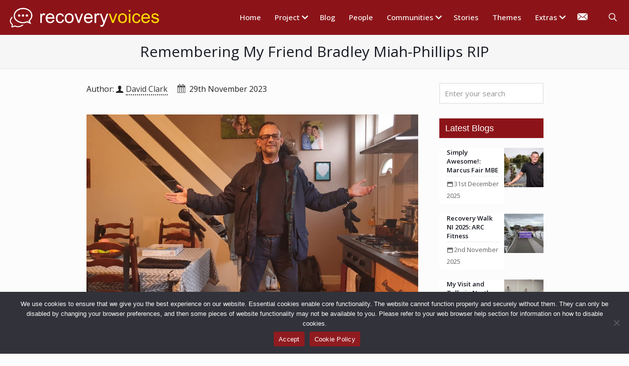

--- FILE ---
content_type: text/html; charset=UTF-8
request_url: https://www.recoveryvoices.info/remembering-my-friend-bradley-miah-phillips-rip/
body_size: 34915
content:
<!DOCTYPE html>
<html lang="en-GB" class="no-js " itemscope itemtype="https://schema.org/Article" >

<head>

<meta charset="UTF-8" />
<title>Remembering My Friend Bradley Miah-Phillips RIP &#8211; Recovery Voices</title>
<meta name='robots' content='max-image-preview:large' />
<meta name="description" content="Just another WordPress site"/>
<meta property="og:image" content="https://www.recoveryvoices.info/wp-content/uploads/2023/09/85117681_10215946291999288_6597689805314719744_n.jpg"/>
<meta property="og:url" content="https://www.recoveryvoices.info/remembering-my-friend-bradley-miah-phillips-rip/"/>
<meta property="og:type" content="article"/>
<meta property="og:title" content="Remembering My Friend Bradley Miah-Phillips RIP"/>
<meta property="og:description" content="'All that he had been gifted, he gave to others. Those whom he saved; the colleagues he worked with; and the people who loved him will never forget his humility and self-sacrifice. That is how he will be remembered; not for the things he did for himself but for what he did for...'"/>
<link rel="alternate" hreflang="en-GB" href="https://www.recoveryvoices.info/remembering-my-friend-bradley-miah-phillips-rip/"/>
<meta name="format-detection" content="telephone=no">
<meta name="viewport" content="width=device-width, initial-scale=1" />
<link rel="shortcut icon" href="https://www.recoveryvoices.info/wp-content/uploads/2023/07/favicon-32x32-1.png" type="image/x-icon" />
<link rel="apple-touch-icon" href="https://www.recoveryvoices.info/wp-content/uploads/2023/07/apple-touch-icon.png" />
<meta name="theme-color" content="#ffffff" media="(prefers-color-scheme: light)">
<meta name="theme-color" content="#ffffff" media="(prefers-color-scheme: dark)">
<link rel='dns-prefetch' href='//static.addtoany.com' />
<link rel='dns-prefetch' href='//stats.wp.com' />
<link rel='dns-prefetch' href='//fonts.googleapis.com' />
<link rel="alternate" type="application/rss+xml" title="Recovery Voices &raquo; Feed" href="https://www.recoveryvoices.info/feed/" />
<link rel="alternate" type="application/rss+xml" title="Recovery Voices &raquo; Comments Feed" href="https://www.recoveryvoices.info/comments/feed/" />
<link rel="alternate" title="oEmbed (JSON)" type="application/json+oembed" href="https://www.recoveryvoices.info/wp-json/oembed/1.0/embed?url=https%3A%2F%2Fwww.recoveryvoices.info%2Fremembering-my-friend-bradley-miah-phillips-rip%2F" />
<link rel="alternate" title="oEmbed (XML)" type="text/xml+oembed" href="https://www.recoveryvoices.info/wp-json/oembed/1.0/embed?url=https%3A%2F%2Fwww.recoveryvoices.info%2Fremembering-my-friend-bradley-miah-phillips-rip%2F&#038;format=xml" />
<style id='wp-img-auto-sizes-contain-inline-css' type='text/css'>
img:is([sizes=auto i],[sizes^="auto," i]){contain-intrinsic-size:3000px 1500px}
/*# sourceURL=wp-img-auto-sizes-contain-inline-css */
</style>

<style id='wp-emoji-styles-inline-css' type='text/css'>

	img.wp-smiley, img.emoji {
		display: inline !important;
		border: none !important;
		box-shadow: none !important;
		height: 1em !important;
		width: 1em !important;
		margin: 0 0.07em !important;
		vertical-align: -0.1em !important;
		background: none !important;
		padding: 0 !important;
	}
/*# sourceURL=wp-emoji-styles-inline-css */
</style>
<link rel='stylesheet' id='wp-block-library-css' href='https://www.recoveryvoices.info/wp-includes/css/dist/block-library/style.min.css?ver=6.9' type='text/css' media='all' />
<style id='global-styles-inline-css' type='text/css'>
:root{--wp--preset--aspect-ratio--square: 1;--wp--preset--aspect-ratio--4-3: 4/3;--wp--preset--aspect-ratio--3-4: 3/4;--wp--preset--aspect-ratio--3-2: 3/2;--wp--preset--aspect-ratio--2-3: 2/3;--wp--preset--aspect-ratio--16-9: 16/9;--wp--preset--aspect-ratio--9-16: 9/16;--wp--preset--color--black: #000000;--wp--preset--color--cyan-bluish-gray: #abb8c3;--wp--preset--color--white: #ffffff;--wp--preset--color--pale-pink: #f78da7;--wp--preset--color--vivid-red: #cf2e2e;--wp--preset--color--luminous-vivid-orange: #ff6900;--wp--preset--color--luminous-vivid-amber: #fcb900;--wp--preset--color--light-green-cyan: #7bdcb5;--wp--preset--color--vivid-green-cyan: #00d084;--wp--preset--color--pale-cyan-blue: #8ed1fc;--wp--preset--color--vivid-cyan-blue: #0693e3;--wp--preset--color--vivid-purple: #9b51e0;--wp--preset--gradient--vivid-cyan-blue-to-vivid-purple: linear-gradient(135deg,rgb(6,147,227) 0%,rgb(155,81,224) 100%);--wp--preset--gradient--light-green-cyan-to-vivid-green-cyan: linear-gradient(135deg,rgb(122,220,180) 0%,rgb(0,208,130) 100%);--wp--preset--gradient--luminous-vivid-amber-to-luminous-vivid-orange: linear-gradient(135deg,rgb(252,185,0) 0%,rgb(255,105,0) 100%);--wp--preset--gradient--luminous-vivid-orange-to-vivid-red: linear-gradient(135deg,rgb(255,105,0) 0%,rgb(207,46,46) 100%);--wp--preset--gradient--very-light-gray-to-cyan-bluish-gray: linear-gradient(135deg,rgb(238,238,238) 0%,rgb(169,184,195) 100%);--wp--preset--gradient--cool-to-warm-spectrum: linear-gradient(135deg,rgb(74,234,220) 0%,rgb(151,120,209) 20%,rgb(207,42,186) 40%,rgb(238,44,130) 60%,rgb(251,105,98) 80%,rgb(254,248,76) 100%);--wp--preset--gradient--blush-light-purple: linear-gradient(135deg,rgb(255,206,236) 0%,rgb(152,150,240) 100%);--wp--preset--gradient--blush-bordeaux: linear-gradient(135deg,rgb(254,205,165) 0%,rgb(254,45,45) 50%,rgb(107,0,62) 100%);--wp--preset--gradient--luminous-dusk: linear-gradient(135deg,rgb(255,203,112) 0%,rgb(199,81,192) 50%,rgb(65,88,208) 100%);--wp--preset--gradient--pale-ocean: linear-gradient(135deg,rgb(255,245,203) 0%,rgb(182,227,212) 50%,rgb(51,167,181) 100%);--wp--preset--gradient--electric-grass: linear-gradient(135deg,rgb(202,248,128) 0%,rgb(113,206,126) 100%);--wp--preset--gradient--midnight: linear-gradient(135deg,rgb(2,3,129) 0%,rgb(40,116,252) 100%);--wp--preset--font-size--small: 13px;--wp--preset--font-size--medium: 20px;--wp--preset--font-size--large: 36px;--wp--preset--font-size--x-large: 42px;--wp--preset--spacing--20: 0.44rem;--wp--preset--spacing--30: 0.67rem;--wp--preset--spacing--40: 1rem;--wp--preset--spacing--50: 1.5rem;--wp--preset--spacing--60: 2.25rem;--wp--preset--spacing--70: 3.38rem;--wp--preset--spacing--80: 5.06rem;--wp--preset--shadow--natural: 6px 6px 9px rgba(0, 0, 0, 0.2);--wp--preset--shadow--deep: 12px 12px 50px rgba(0, 0, 0, 0.4);--wp--preset--shadow--sharp: 6px 6px 0px rgba(0, 0, 0, 0.2);--wp--preset--shadow--outlined: 6px 6px 0px -3px rgb(255, 255, 255), 6px 6px rgb(0, 0, 0);--wp--preset--shadow--crisp: 6px 6px 0px rgb(0, 0, 0);}:where(.is-layout-flex){gap: 0.5em;}:where(.is-layout-grid){gap: 0.5em;}body .is-layout-flex{display: flex;}.is-layout-flex{flex-wrap: wrap;align-items: center;}.is-layout-flex > :is(*, div){margin: 0;}body .is-layout-grid{display: grid;}.is-layout-grid > :is(*, div){margin: 0;}:where(.wp-block-columns.is-layout-flex){gap: 2em;}:where(.wp-block-columns.is-layout-grid){gap: 2em;}:where(.wp-block-post-template.is-layout-flex){gap: 1.25em;}:where(.wp-block-post-template.is-layout-grid){gap: 1.25em;}.has-black-color{color: var(--wp--preset--color--black) !important;}.has-cyan-bluish-gray-color{color: var(--wp--preset--color--cyan-bluish-gray) !important;}.has-white-color{color: var(--wp--preset--color--white) !important;}.has-pale-pink-color{color: var(--wp--preset--color--pale-pink) !important;}.has-vivid-red-color{color: var(--wp--preset--color--vivid-red) !important;}.has-luminous-vivid-orange-color{color: var(--wp--preset--color--luminous-vivid-orange) !important;}.has-luminous-vivid-amber-color{color: var(--wp--preset--color--luminous-vivid-amber) !important;}.has-light-green-cyan-color{color: var(--wp--preset--color--light-green-cyan) !important;}.has-vivid-green-cyan-color{color: var(--wp--preset--color--vivid-green-cyan) !important;}.has-pale-cyan-blue-color{color: var(--wp--preset--color--pale-cyan-blue) !important;}.has-vivid-cyan-blue-color{color: var(--wp--preset--color--vivid-cyan-blue) !important;}.has-vivid-purple-color{color: var(--wp--preset--color--vivid-purple) !important;}.has-black-background-color{background-color: var(--wp--preset--color--black) !important;}.has-cyan-bluish-gray-background-color{background-color: var(--wp--preset--color--cyan-bluish-gray) !important;}.has-white-background-color{background-color: var(--wp--preset--color--white) !important;}.has-pale-pink-background-color{background-color: var(--wp--preset--color--pale-pink) !important;}.has-vivid-red-background-color{background-color: var(--wp--preset--color--vivid-red) !important;}.has-luminous-vivid-orange-background-color{background-color: var(--wp--preset--color--luminous-vivid-orange) !important;}.has-luminous-vivid-amber-background-color{background-color: var(--wp--preset--color--luminous-vivid-amber) !important;}.has-light-green-cyan-background-color{background-color: var(--wp--preset--color--light-green-cyan) !important;}.has-vivid-green-cyan-background-color{background-color: var(--wp--preset--color--vivid-green-cyan) !important;}.has-pale-cyan-blue-background-color{background-color: var(--wp--preset--color--pale-cyan-blue) !important;}.has-vivid-cyan-blue-background-color{background-color: var(--wp--preset--color--vivid-cyan-blue) !important;}.has-vivid-purple-background-color{background-color: var(--wp--preset--color--vivid-purple) !important;}.has-black-border-color{border-color: var(--wp--preset--color--black) !important;}.has-cyan-bluish-gray-border-color{border-color: var(--wp--preset--color--cyan-bluish-gray) !important;}.has-white-border-color{border-color: var(--wp--preset--color--white) !important;}.has-pale-pink-border-color{border-color: var(--wp--preset--color--pale-pink) !important;}.has-vivid-red-border-color{border-color: var(--wp--preset--color--vivid-red) !important;}.has-luminous-vivid-orange-border-color{border-color: var(--wp--preset--color--luminous-vivid-orange) !important;}.has-luminous-vivid-amber-border-color{border-color: var(--wp--preset--color--luminous-vivid-amber) !important;}.has-light-green-cyan-border-color{border-color: var(--wp--preset--color--light-green-cyan) !important;}.has-vivid-green-cyan-border-color{border-color: var(--wp--preset--color--vivid-green-cyan) !important;}.has-pale-cyan-blue-border-color{border-color: var(--wp--preset--color--pale-cyan-blue) !important;}.has-vivid-cyan-blue-border-color{border-color: var(--wp--preset--color--vivid-cyan-blue) !important;}.has-vivid-purple-border-color{border-color: var(--wp--preset--color--vivid-purple) !important;}.has-vivid-cyan-blue-to-vivid-purple-gradient-background{background: var(--wp--preset--gradient--vivid-cyan-blue-to-vivid-purple) !important;}.has-light-green-cyan-to-vivid-green-cyan-gradient-background{background: var(--wp--preset--gradient--light-green-cyan-to-vivid-green-cyan) !important;}.has-luminous-vivid-amber-to-luminous-vivid-orange-gradient-background{background: var(--wp--preset--gradient--luminous-vivid-amber-to-luminous-vivid-orange) !important;}.has-luminous-vivid-orange-to-vivid-red-gradient-background{background: var(--wp--preset--gradient--luminous-vivid-orange-to-vivid-red) !important;}.has-very-light-gray-to-cyan-bluish-gray-gradient-background{background: var(--wp--preset--gradient--very-light-gray-to-cyan-bluish-gray) !important;}.has-cool-to-warm-spectrum-gradient-background{background: var(--wp--preset--gradient--cool-to-warm-spectrum) !important;}.has-blush-light-purple-gradient-background{background: var(--wp--preset--gradient--blush-light-purple) !important;}.has-blush-bordeaux-gradient-background{background: var(--wp--preset--gradient--blush-bordeaux) !important;}.has-luminous-dusk-gradient-background{background: var(--wp--preset--gradient--luminous-dusk) !important;}.has-pale-ocean-gradient-background{background: var(--wp--preset--gradient--pale-ocean) !important;}.has-electric-grass-gradient-background{background: var(--wp--preset--gradient--electric-grass) !important;}.has-midnight-gradient-background{background: var(--wp--preset--gradient--midnight) !important;}.has-small-font-size{font-size: var(--wp--preset--font-size--small) !important;}.has-medium-font-size{font-size: var(--wp--preset--font-size--medium) !important;}.has-large-font-size{font-size: var(--wp--preset--font-size--large) !important;}.has-x-large-font-size{font-size: var(--wp--preset--font-size--x-large) !important;}
/*# sourceURL=global-styles-inline-css */
</style>

<style id='classic-theme-styles-inline-css' type='text/css'>
/*! This file is auto-generated */
.wp-block-button__link{color:#fff;background-color:#32373c;border-radius:9999px;box-shadow:none;text-decoration:none;padding:calc(.667em + 2px) calc(1.333em + 2px);font-size:1.125em}.wp-block-file__button{background:#32373c;color:#fff;text-decoration:none}
/*# sourceURL=/wp-includes/css/classic-themes.min.css */
</style>
<link rel='stylesheet' id='cookie-notice-front-css' href='https://www.recoveryvoices.info/wp-content/plugins/cookie-notice/css/front.min.css?ver=2.5.11' type='text/css' media='all' />
<link rel='stylesheet' id='bigger-picture-css' href='https://www.recoveryvoices.info/wp-content/plugins/youtube-channel/assets/lib/bigger-picture/css/bigger-picture.min.css?ver=3.25.2' type='text/css' media='all' />
<link rel='stylesheet' id='youtube-channel-css' href='https://www.recoveryvoices.info/wp-content/plugins/youtube-channel/assets/css/youtube-channel.min.css?ver=3.25.2' type='text/css' media='all' />
<link rel='stylesheet' id='mfn-be-css' href='https://www.recoveryvoices.info/wp-content/themes/betheme/css/be.css?ver=28.1.4' type='text/css' media='all' />
<link rel='stylesheet' id='mfn-animations-css' href='https://www.recoveryvoices.info/wp-content/themes/betheme/assets/animations/animations.min.css?ver=28.1.4' type='text/css' media='all' />
<link rel='stylesheet' id='mfn-font-awesome-css' href='https://www.recoveryvoices.info/wp-content/themes/betheme/fonts/fontawesome/fontawesome.css?ver=28.1.4' type='text/css' media='all' />
<link rel='stylesheet' id='mfn-jplayer-css' href='https://www.recoveryvoices.info/wp-content/themes/betheme/assets/jplayer/css/jplayer.blue.monday.min.css?ver=28.1.4' type='text/css' media='all' />
<link rel='stylesheet' id='mfn-responsive-css' href='https://www.recoveryvoices.info/wp-content/themes/betheme/css/responsive.css?ver=28.1.4' type='text/css' media='all' />
<link rel='stylesheet' id='mfn-fonts-css' href='https://fonts.googleapis.com/css?family=Open+Sans%3A1%2C300%2C400%2C400italic%2C500%2C600%2C700%2C700italic%7CLibre+Baskerville%3A1%2C300%2C400%2C400italic%2C500%2C600%2C700%2C700italic&#038;display=swap&#038;ver=6.9' type='text/css' media='all' />
<link rel='stylesheet' id='addtoany-css' href='https://www.recoveryvoices.info/wp-content/plugins/add-to-any/addtoany.min.css?ver=1.16' type='text/css' media='all' />
<link rel='stylesheet' id='__EPYT__style-css' href='https://www.recoveryvoices.info/wp-content/plugins/youtube-embed-plus/styles/ytprefs.min.css?ver=14.2.4' type='text/css' media='all' />
<style id='__EPYT__style-inline-css' type='text/css'>

                .epyt-gallery-thumb {
                        width: 33.333%;
                }
                
/*# sourceURL=__EPYT__style-inline-css */
</style>
<style id='mfn-dynamic-inline-css' type='text/css'>
html{background-color:#FCFCFC}#Wrapper,#Content,.mfn-popup .mfn-popup-content,.mfn-off-canvas-sidebar .mfn-off-canvas-content-wrapper,.mfn-cart-holder,.mfn-header-login,#Top_bar .search_wrapper,#Top_bar .top_bar_right .mfn-live-search-box,.column_livesearch .mfn-live-search-wrapper,.column_livesearch .mfn-live-search-box{background-color:#FCFCFC}.layout-boxed.mfn-bebuilder-header.mfn-ui #Wrapper .mfn-only-sample-content{background-color:#FCFCFC}body:not(.template-slider) #Header{min-height:0px}body.header-below:not(.template-slider) #Header{padding-top:0px}#Subheader{padding:16px 0}#Footer .widgets_wrapper{padding:50px 0}.elementor-page.elementor-default #Content .the_content .section_wrapper{max-width:100%}.elementor-page.elementor-default #Content .section.the_content{width:100%}.elementor-page.elementor-default #Content .section_wrapper .the_content_wrapper{margin-left:0;margin-right:0;width:100%}body,span.date_label,.timeline_items li h3 span,input[type="date"],input[type="text"],input[type="password"],input[type="tel"],input[type="email"],input[type="url"],textarea,select,.offer_li .title h3,.mfn-menu-item-megamenu{font-family:"Open Sans",-apple-system,BlinkMacSystemFont,"Segoe UI",Roboto,Oxygen-Sans,Ubuntu,Cantarell,"Helvetica Neue",sans-serif}.lead,.big{font-family:"Open Sans",-apple-system,BlinkMacSystemFont,"Segoe UI",Roboto,Oxygen-Sans,Ubuntu,Cantarell,"Helvetica Neue",sans-serif}#menu > ul > li > a,#overlay-menu ul li a{font-family:"Open Sans",-apple-system,BlinkMacSystemFont,"Segoe UI",Roboto,Oxygen-Sans,Ubuntu,Cantarell,"Helvetica Neue",sans-serif}#Subheader .title{font-family:"Open Sans",-apple-system,BlinkMacSystemFont,"Segoe UI",Roboto,Oxygen-Sans,Ubuntu,Cantarell,"Helvetica Neue",sans-serif}h1,h2,h3,h4,.text-logo #logo{font-family:"Open Sans",-apple-system,BlinkMacSystemFont,"Segoe UI",Roboto,Oxygen-Sans,Ubuntu,Cantarell,"Helvetica Neue",sans-serif}h5,h6{font-family:"Open Sans",-apple-system,BlinkMacSystemFont,"Segoe UI",Roboto,Oxygen-Sans,Ubuntu,Cantarell,"Helvetica Neue",sans-serif}blockquote{font-family:"Libre Baskerville",-apple-system,BlinkMacSystemFont,"Segoe UI",Roboto,Oxygen-Sans,Ubuntu,Cantarell,"Helvetica Neue",sans-serif}.chart_box .chart .num,.counter .desc_wrapper .number-wrapper,.how_it_works .image .number,.pricing-box .plan-header .price,.quick_fact .number-wrapper,.woocommerce .product div.entry-summary .price{font-family:"Open Sans",-apple-system,BlinkMacSystemFont,"Segoe UI",Roboto,Oxygen-Sans,Ubuntu,Cantarell,"Helvetica Neue",sans-serif}body,.mfn-menu-item-megamenu{font-size:14px;line-height:24px;font-weight:400;letter-spacing:0px}.lead,.big{font-size:16px;line-height:28px;font-weight:500;letter-spacing:0px}#menu > ul > li > a,#overlay-menu ul li a{font-size:15px;font-weight:500;letter-spacing:0px}#overlay-menu ul li a{line-height:22.5px}#Subheader .title{font-size:30px;line-height:36px;font-weight:400;letter-spacing:0px}h1,.text-logo #logo{font-size:40px;line-height:50px;font-weight:500;letter-spacing:0px}h2{font-size:30px;line-height:38px;font-weight:500;letter-spacing:0px}h3,.woocommerce ul.products li.product h3,.woocommerce #customer_login h2{font-size:28px;line-height:36px;font-weight:400;letter-spacing:0px}h4,.woocommerce .woocommerce-order-details__title,.woocommerce .wc-bacs-bank-details-heading,.woocommerce .woocommerce-customer-details h2{font-size:24px;line-height:30px;font-weight:600;letter-spacing:0px}h5{font-size:22px;line-height:28px;font-weight:400;letter-spacing:0px}h6{font-size:15px;line-height:26px;font-weight:700;letter-spacing:0px}#Intro .intro-title{font-size:44px;line-height:54px;font-weight:400;letter-spacing:0px}@media only screen and (min-width:768px) and (max-width:959px){body,.mfn-menu-item-megamenu{font-size:13px;line-height:20px;font-weight:400;letter-spacing:0px}.lead,.big{font-size:14px;line-height:24px;font-weight:500;letter-spacing:0px}#menu > ul > li > a,#overlay-menu ul li a{font-size:13px;font-weight:500;letter-spacing:0px}#overlay-menu ul li a{line-height:19.5px}#Subheader .title{font-size:26px;line-height:31px;font-weight:400;letter-spacing:0px}h1,.text-logo #logo{font-size:34px;line-height:43px;font-weight:500;letter-spacing:0px}h2{font-size:26px;line-height:32px;font-weight:500;letter-spacing:0px}h3,.woocommerce ul.products li.product h3,.woocommerce #customer_login h2{font-size:24px;line-height:31px;font-weight:400;letter-spacing:0px}h4,.woocommerce .woocommerce-order-details__title,.woocommerce .wc-bacs-bank-details-heading,.woocommerce .woocommerce-customer-details h2{font-size:20px;line-height:26px;font-weight:600;letter-spacing:0px}h5{font-size:19px;line-height:24px;font-weight:400;letter-spacing:0px}h6{font-size:13px;line-height:22px;font-weight:700;letter-spacing:0px}#Intro .intro-title{font-size:37px;line-height:46px;font-weight:400;letter-spacing:0px}blockquote{font-size:15px}.chart_box .chart .num{font-size:45px;line-height:45px}.counter .desc_wrapper .number-wrapper{font-size:45px;line-height:45px}.counter .desc_wrapper .title{font-size:14px;line-height:18px}.faq .question .title{font-size:14px}.fancy_heading .title{font-size:38px;line-height:38px}.offer .offer_li .desc_wrapper .title h3{font-size:32px;line-height:32px}.offer_thumb_ul li.offer_thumb_li .desc_wrapper .title h3{font-size:32px;line-height:32px}.pricing-box .plan-header h2{font-size:27px;line-height:27px}.pricing-box .plan-header .price > span{font-size:40px;line-height:40px}.pricing-box .plan-header .price sup.currency{font-size:18px;line-height:18px}.pricing-box .plan-header .price sup.period{font-size:14px;line-height:14px}.quick_fact .number-wrapper{font-size:80px;line-height:80px}.trailer_box .desc h2{font-size:27px;line-height:27px}.widget > h3{font-size:17px;line-height:20px}}@media only screen and (min-width:480px) and (max-width:767px){body,.mfn-menu-item-megamenu{font-size:13px;line-height:19px;font-weight:400;letter-spacing:0px}.lead,.big{font-size:13px;line-height:21px;font-weight:500;letter-spacing:0px}#menu > ul > li > a,#overlay-menu ul li a{font-size:13px;font-weight:500;letter-spacing:0px}#overlay-menu ul li a{line-height:19.5px}#Subheader .title{font-size:23px;line-height:27px;font-weight:400;letter-spacing:0px}h1,.text-logo #logo{font-size:30px;line-height:38px;font-weight:500;letter-spacing:0px}h2{font-size:23px;line-height:29px;font-weight:500;letter-spacing:0px}h3,.woocommerce ul.products li.product h3,.woocommerce #customer_login h2{font-size:21px;line-height:27px;font-weight:400;letter-spacing:0px}h4,.woocommerce .woocommerce-order-details__title,.woocommerce .wc-bacs-bank-details-heading,.woocommerce .woocommerce-customer-details h2{font-size:18px;line-height:23px;font-weight:600;letter-spacing:0px}h5{font-size:17px;line-height:21px;font-weight:400;letter-spacing:0px}h6{font-size:13px;line-height:20px;font-weight:700;letter-spacing:0px}#Intro .intro-title{font-size:33px;line-height:41px;font-weight:400;letter-spacing:0px}blockquote{font-size:14px}.chart_box .chart .num{font-size:40px;line-height:40px}.counter .desc_wrapper .number-wrapper{font-size:40px;line-height:40px}.counter .desc_wrapper .title{font-size:13px;line-height:16px}.faq .question .title{font-size:13px}.fancy_heading .title{font-size:34px;line-height:34px}.offer .offer_li .desc_wrapper .title h3{font-size:28px;line-height:28px}.offer_thumb_ul li.offer_thumb_li .desc_wrapper .title h3{font-size:28px;line-height:28px}.pricing-box .plan-header h2{font-size:24px;line-height:24px}.pricing-box .plan-header .price > span{font-size:34px;line-height:34px}.pricing-box .plan-header .price sup.currency{font-size:16px;line-height:16px}.pricing-box .plan-header .price sup.period{font-size:13px;line-height:13px}.quick_fact .number-wrapper{font-size:70px;line-height:70px}.trailer_box .desc h2{font-size:24px;line-height:24px}.widget > h3{font-size:16px;line-height:19px}}@media only screen and (max-width:479px){body,.mfn-menu-item-megamenu{font-size:13px;line-height:19px;font-weight:400;letter-spacing:0px}.lead,.big{font-size:13px;line-height:19px;font-weight:500;letter-spacing:0px}#menu > ul > li > a,#overlay-menu ul li a{font-size:13px;font-weight:500;letter-spacing:0px}#overlay-menu ul li a{line-height:19.5px}#Subheader .title{font-size:18px;line-height:22px;font-weight:400;letter-spacing:0px}h1,.text-logo #logo{font-size:24px;line-height:30px;font-weight:500;letter-spacing:0px}h2{font-size:18px;line-height:23px;font-weight:500;letter-spacing:0px}h3,.woocommerce ul.products li.product h3,.woocommerce #customer_login h2{font-size:17px;line-height:22px;font-weight:400;letter-spacing:0px}h4,.woocommerce .woocommerce-order-details__title,.woocommerce .wc-bacs-bank-details-heading,.woocommerce .woocommerce-customer-details h2{font-size:14px;line-height:19px;font-weight:600;letter-spacing:0px}h5{font-size:13px;line-height:19px;font-weight:400;letter-spacing:0px}h6{font-size:13px;line-height:19px;font-weight:700;letter-spacing:0px}#Intro .intro-title{font-size:26px;line-height:32px;font-weight:400;letter-spacing:0px}blockquote{font-size:13px}.chart_box .chart .num{font-size:35px;line-height:35px}.counter .desc_wrapper .number-wrapper{font-size:35px;line-height:35px}.counter .desc_wrapper .title{font-size:13px;line-height:26px}.faq .question .title{font-size:13px}.fancy_heading .title{font-size:30px;line-height:30px}.offer .offer_li .desc_wrapper .title h3{font-size:26px;line-height:26px}.offer_thumb_ul li.offer_thumb_li .desc_wrapper .title h3{font-size:26px;line-height:26px}.pricing-box .plan-header h2{font-size:21px;line-height:21px}.pricing-box .plan-header .price > span{font-size:32px;line-height:32px}.pricing-box .plan-header .price sup.currency{font-size:14px;line-height:14px}.pricing-box .plan-header .price sup.period{font-size:13px;line-height:13px}.quick_fact .number-wrapper{font-size:60px;line-height:60px}.trailer_box .desc h2{font-size:21px;line-height:21px}.widget > h3{font-size:15px;line-height:18px}}.with_aside .sidebar.columns{width:26%}.with_aside .sections_group{width:74%}.aside_both .sidebar.columns{width:21%}.aside_both .sidebar.sidebar-1{margin-left:-79%}.aside_both .sections_group{width:58%;margin-left:21%}@media only screen and (min-width:1240px){#Wrapper,.with_aside .content_wrapper{max-width:1320px}body.layout-boxed.mfn-header-scrolled .mfn-header-tmpl.mfn-sticky-layout-width{max-width:1320px;left:0;right:0;margin-left:auto;margin-right:auto}body.layout-boxed:not(.mfn-header-scrolled) .mfn-header-tmpl.mfn-header-layout-width,body.layout-boxed .mfn-header-tmpl.mfn-header-layout-width:not(.mfn-hasSticky){max-width:1320px;left:0;right:0;margin-left:auto;margin-right:auto}body.layout-boxed.mfn-bebuilder-header.mfn-ui .mfn-only-sample-content{max-width:1320px;margin-left:auto;margin-right:auto}.section_wrapper,.container{max-width:1300px}.layout-boxed.header-boxed #Top_bar.is-sticky{max-width:1320px}}@media only screen and (max-width:767px){#Wrapper{max-width:calc(100% - 67px)}.content_wrapper .section_wrapper,.container,.four.columns .widget-area{max-width:550px !important;padding-left:33px;padding-right:33px}}body{--mfn-button-font-family:inherit;--mfn-button-font-size:14px;--mfn-button-font-weight:400;--mfn-button-font-style:inherit;--mfn-button-letter-spacing:0px;--mfn-button-padding:16px 20px 16px 20px;--mfn-button-border-width:2px;--mfn-button-border-radius:3px;--mfn-button-gap:10px;--mfn-button-transition:0.2s;--mfn-button-color:#323232;--mfn-button-color-hover:#FFFFFF;--mfn-button-bg:;--mfn-button-bg-hover:#c8c8c8;--mfn-button-border-color:transparent;--mfn-button-border-color-hover:transparent;--mfn-button-icon-color:#323232;--mfn-button-icon-color-hover:#FFFFFF;--mfn-button-box-shadow:unset;--mfn-button-theme-color:#8C1419;--mfn-button-theme-color-hover:#000000;--mfn-button-theme-bg:;--mfn-button-theme-bg-hover:#8C1419;--mfn-button-theme-border-color:transparent;--mfn-button-theme-border-color-hover:transparent;--mfn-button-theme-icon-color:#8C1419;--mfn-button-theme-icon-color-hover:#000000;--mfn-button-theme-box-shadow:unset;--mfn-button-shop-color:#8C1419;--mfn-button-shop-color-hover:#000000;--mfn-button-shop-bg:;--mfn-button-shop-bg-hover:#8C1419;--mfn-button-shop-border-color:transparent;--mfn-button-shop-border-color-hover:transparent;--mfn-button-shop-icon-color:#626262;--mfn-button-shop-icon-color-hover:#626262;--mfn-button-shop-box-shadow:unset;--mfn-button-action-color:#222222;--mfn-button-action-color-hover:#000000;--mfn-button-action-bg:;--mfn-button-action-bg-hover:#901B20;--mfn-button-action-border-color:transparent;--mfn-button-action-border-color-hover:transparent;--mfn-button-action-icon-color:#222222;--mfn-button-action-icon-color-hover:#000000;--mfn-button-action-box-shadow:unset}@media only screen and (max-width:959px){body{}}@media only screen and (max-width:768px){body{}}.mfn-cookies{--mfn-gdpr2-container-text-color:#626262;--mfn-gdpr2-container-strong-color:#07070a;--mfn-gdpr2-container-bg:#ffffff;--mfn-gdpr2-container-overlay:rgba(25,37,48,0.6);--mfn-gdpr2-details-box-bg:#fbfbfb;--mfn-gdpr2-details-switch-bg:#00032a;--mfn-gdpr2-details-switch-bg-active:#5acb65;--mfn-gdpr2-tabs-text-color:#07070a;--mfn-gdpr2-tabs-text-color-active:#0089f7;--mfn-gdpr2-tabs-border:rgba(8,8,14,0.1);--mfn-gdpr2-buttons-box-bg:#fbfbfb}#Top_bar #logo,.header-fixed #Top_bar #logo,.header-plain #Top_bar #logo,.header-transparent #Top_bar #logo{height:40px;line-height:40px;padding:15px 0}.logo-overflow #Top_bar:not(.is-sticky) .logo{height:70px}#Top_bar .menu > li > a{padding:5px 0}.menu-highlight:not(.header-creative) #Top_bar .menu > li > a{margin:10px 0}.header-plain:not(.menu-highlight) #Top_bar .menu > li > a span:not(.description){line-height:70px}.header-fixed #Top_bar .menu > li > a{padding:20px 0}@media only screen and (max-width:767px){.mobile-header-mini #Top_bar #logo{height:50px!important;line-height:50px!important;margin:5px 0}}#Top_bar #logo img.svg{width:100px}.image_frame,.wp-caption{border-width:0px}.alert{border-radius:0px}#Top_bar .top_bar_right .top-bar-right-input input{width:200px}.mfn-live-search-box .mfn-live-search-list{max-height:300px}#Side_slide{right:-250px;width:250px}#Side_slide.left{left:-250px}.blog-teaser li .desc-wrapper .desc{background-position-y:-1px}.mfn-free-delivery-info{--mfn-free-delivery-bar:#8C1419;--mfn-free-delivery-bg:rgba(0,0,0,0.1);--mfn-free-delivery-achieved:#8C1419}#back_to_top{background-color:#eeeeee}#back_to_top i{color:#ffffff}@media only screen and ( max-width:767px ){}@media only screen and (min-width:1240px){body:not(.header-simple) #Top_bar #menu{display:block!important}.tr-menu #Top_bar #menu{background:none!important}#Top_bar .menu > li > ul.mfn-megamenu > li{float:left}#Top_bar .menu > li > ul.mfn-megamenu > li.mfn-megamenu-cols-1{width:100%}#Top_bar .menu > li > ul.mfn-megamenu > li.mfn-megamenu-cols-2{width:50%}#Top_bar .menu > li > ul.mfn-megamenu > li.mfn-megamenu-cols-3{width:33.33%}#Top_bar .menu > li > ul.mfn-megamenu > li.mfn-megamenu-cols-4{width:25%}#Top_bar .menu > li > ul.mfn-megamenu > li.mfn-megamenu-cols-5{width:20%}#Top_bar .menu > li > ul.mfn-megamenu > li.mfn-megamenu-cols-6{width:16.66%}#Top_bar .menu > li > ul.mfn-megamenu > li > ul{display:block!important;position:inherit;left:auto;top:auto;border-width:0 1px 0 0}#Top_bar .menu > li > ul.mfn-megamenu > li:last-child > ul{border:0}#Top_bar .menu > li > ul.mfn-megamenu > li > ul li{width:auto}#Top_bar .menu > li > ul.mfn-megamenu a.mfn-megamenu-title{text-transform:uppercase;font-weight:400;background:none}#Top_bar .menu > li > ul.mfn-megamenu a .menu-arrow{display:none}.menuo-right #Top_bar .menu > li > ul.mfn-megamenu{left:0;width:98%!important;margin:0 1%;padding:20px 0}.menuo-right #Top_bar .menu > li > ul.mfn-megamenu-bg{box-sizing:border-box}#Top_bar .menu > li > ul.mfn-megamenu-bg{padding:20px 166px 20px 20px;background-repeat:no-repeat;background-position:right bottom}.rtl #Top_bar .menu > li > ul.mfn-megamenu-bg{padding-left:166px;padding-right:20px;background-position:left bottom}#Top_bar .menu > li > ul.mfn-megamenu-bg > li{background:none}#Top_bar .menu > li > ul.mfn-megamenu-bg > li a{border:none}#Top_bar .menu > li > ul.mfn-megamenu-bg > li > ul{background:none!important;-webkit-box-shadow:0 0 0 0;-moz-box-shadow:0 0 0 0;box-shadow:0 0 0 0}.mm-vertical #Top_bar .container{position:relative}.mm-vertical #Top_bar .top_bar_left{position:static}.mm-vertical #Top_bar .menu > li ul{box-shadow:0 0 0 0 transparent!important;background-image:none}.mm-vertical #Top_bar .menu > li > ul.mfn-megamenu{padding:20px 0}.mm-vertical.header-plain #Top_bar .menu > li > ul.mfn-megamenu{width:100%!important;margin:0}.mm-vertical #Top_bar .menu > li > ul.mfn-megamenu > li{display:table-cell;float:none!important;width:10%;padding:0 15px;border-right:1px solid rgba(0,0,0,0.05)}.mm-vertical #Top_bar .menu > li > ul.mfn-megamenu > li:last-child{border-right-width:0}.mm-vertical #Top_bar .menu > li > ul.mfn-megamenu > li.hide-border{border-right-width:0}.mm-vertical #Top_bar .menu > li > ul.mfn-megamenu > li a{border-bottom-width:0;padding:9px 15px;line-height:120%}.mm-vertical #Top_bar .menu > li > ul.mfn-megamenu a.mfn-megamenu-title{font-weight:700}.rtl .mm-vertical #Top_bar .menu > li > ul.mfn-megamenu > li:first-child{border-right-width:0}.rtl .mm-vertical #Top_bar .menu > li > ul.mfn-megamenu > li:last-child{border-right-width:1px}body.header-shop #Top_bar #menu{display:flex!important;background-color:transparent}.header-shop #Top_bar.is-sticky .top_bar_row_second{display:none}.header-plain:not(.menuo-right) #Header .top_bar_left{width:auto!important}.header-stack.header-center #Top_bar #menu{display:inline-block!important}.header-simple #Top_bar #menu{display:none;height:auto;width:300px;bottom:auto;top:100%;right:1px;position:absolute;margin:0}.header-simple #Header a.responsive-menu-toggle{display:block;right:10px}.header-simple #Top_bar #menu > ul{width:100%;float:left}.header-simple #Top_bar #menu ul li{width:100%;padding-bottom:0;border-right:0;position:relative}.header-simple #Top_bar #menu ul li a{padding:0 20px;margin:0;display:block;height:auto;line-height:normal;border:none}.header-simple #Top_bar #menu ul li a:not(.menu-toggle):after{display:none}.header-simple #Top_bar #menu ul li a span{border:none;line-height:44px;display:inline;padding:0}.header-simple #Top_bar #menu ul li.submenu .menu-toggle{display:block;position:absolute;right:0;top:0;width:44px;height:44px;line-height:44px;font-size:30px;font-weight:300;text-align:center;cursor:pointer;color:#444;opacity:0.33;transform:unset}.header-simple #Top_bar #menu ul li.submenu .menu-toggle:after{content:"+";position:static}.header-simple #Top_bar #menu ul li.hover > .menu-toggle:after{content:"-"}.header-simple #Top_bar #menu ul li.hover a{border-bottom:0}.header-simple #Top_bar #menu ul.mfn-megamenu li .menu-toggle{display:none}.header-simple #Top_bar #menu ul li ul{position:relative!important;left:0!important;top:0;padding:0;margin:0!important;width:auto!important;background-image:none}.header-simple #Top_bar #menu ul li ul li{width:100%!important;display:block;padding:0}.header-simple #Top_bar #menu ul li ul li a{padding:0 20px 0 30px}.header-simple #Top_bar #menu ul li ul li a .menu-arrow{display:none}.header-simple #Top_bar #menu ul li ul li a span{padding:0}.header-simple #Top_bar #menu ul li ul li a span:after{display:none!important}.header-simple #Top_bar .menu > li > ul.mfn-megamenu a.mfn-megamenu-title{text-transform:uppercase;font-weight:400}.header-simple #Top_bar .menu > li > ul.mfn-megamenu > li > ul{display:block!important;position:inherit;left:auto;top:auto}.header-simple #Top_bar #menu ul li ul li ul{border-left:0!important;padding:0;top:0}.header-simple #Top_bar #menu ul li ul li ul li a{padding:0 20px 0 40px}.rtl.header-simple #Top_bar #menu{left:1px;right:auto}.rtl.header-simple #Top_bar a.responsive-menu-toggle{left:10px;right:auto}.rtl.header-simple #Top_bar #menu ul li.submenu .menu-toggle{left:0;right:auto}.rtl.header-simple #Top_bar #menu ul li ul{left:auto!important;right:0!important}.rtl.header-simple #Top_bar #menu ul li ul li a{padding:0 30px 0 20px}.rtl.header-simple #Top_bar #menu ul li ul li ul li a{padding:0 40px 0 20px}.menu-highlight #Top_bar .menu > li{margin:0 2px}.menu-highlight:not(.header-creative) #Top_bar .menu > li > a{padding:0;-webkit-border-radius:5px;border-radius:5px}.menu-highlight #Top_bar .menu > li > a:after{display:none}.menu-highlight #Top_bar .menu > li > a span:not(.description){line-height:50px}.menu-highlight #Top_bar .menu > li > a span.description{display:none}.menu-highlight.header-stack #Top_bar .menu > li > a{margin:10px 0!important}.menu-highlight.header-stack #Top_bar .menu > li > a span:not(.description){line-height:40px}.menu-highlight.header-simple #Top_bar #menu ul li,.menu-highlight.header-creative #Top_bar #menu ul li{margin:0}.menu-highlight.header-simple #Top_bar #menu ul li > a,.menu-highlight.header-creative #Top_bar #menu ul li > a{-webkit-border-radius:0;border-radius:0}.menu-highlight:not(.header-fixed):not(.header-simple) #Top_bar.is-sticky .menu > li > a{margin:10px 0!important;padding:5px 0!important}.menu-highlight:not(.header-fixed):not(.header-simple) #Top_bar.is-sticky .menu > li > a span{line-height:30px!important}.header-modern.menu-highlight.menuo-right .menu_wrapper{margin-right:20px}.menu-line-below #Top_bar .menu > li > a:not(.menu-toggle):after{top:auto;bottom:-4px}.menu-line-below #Top_bar.is-sticky .menu > li > a:not(.menu-toggle):after{top:auto;bottom:-4px}.menu-line-below-80 #Top_bar:not(.is-sticky) .menu > li > a:not(.menu-toggle):after{height:4px;left:10%;top:50%;margin-top:20px;width:80%}.menu-line-below-80-1 #Top_bar:not(.is-sticky) .menu > li > a:not(.menu-toggle):after{height:1px;left:10%;top:50%;margin-top:20px;width:80%}.menu-link-color #Top_bar .menu > li > a:not(.menu-toggle):after{display:none!important}.menu-arrow-top #Top_bar .menu > li > a:after{background:none repeat scroll 0 0 rgba(0,0,0,0)!important;border-color:#ccc transparent transparent;border-style:solid;border-width:7px 7px 0;display:block;height:0;left:50%;margin-left:-7px;top:0!important;width:0}.menu-arrow-top #Top_bar.is-sticky .menu > li > a:after{top:0!important}.menu-arrow-bottom #Top_bar .menu > li > a:after{background:none!important;border-color:transparent transparent #ccc;border-style:solid;border-width:0 7px 7px;display:block;height:0;left:50%;margin-left:-7px;top:auto;bottom:0;width:0}.menu-arrow-bottom #Top_bar.is-sticky .menu > li > a:after{top:auto;bottom:0}.menuo-no-borders #Top_bar .menu > li > a span{border-width:0!important}.menuo-no-borders #Header_creative #Top_bar .menu > li > a span{border-bottom-width:0}.menuo-no-borders.header-plain #Top_bar a#header_cart,.menuo-no-borders.header-plain #Top_bar a#search_button,.menuo-no-borders.header-plain #Top_bar .wpml-languages,.menuo-no-borders.header-plain #Top_bar a.action_button{border-width:0}.menuo-right #Top_bar .menu_wrapper{float:right}.menuo-right.header-stack:not(.header-center) #Top_bar .menu_wrapper{margin-right:150px}body.header-creative{padding-left:50px}body.header-creative.header-open{padding-left:250px}body.error404,body.under-construction,body.elementor-maintenance-mode,body.template-blank,body.under-construction.header-rtl.header-creative.header-open{padding-left:0!important;padding-right:0!important}.header-creative.footer-fixed #Footer,.header-creative.footer-sliding #Footer,.header-creative.footer-stick #Footer.is-sticky{box-sizing:border-box;padding-left:50px}.header-open.footer-fixed #Footer,.header-open.footer-sliding #Footer,.header-creative.footer-stick #Footer.is-sticky{padding-left:250px}.header-rtl.header-creative.footer-fixed #Footer,.header-rtl.header-creative.footer-sliding #Footer,.header-rtl.header-creative.footer-stick #Footer.is-sticky{padding-left:0;padding-right:50px}.header-rtl.header-open.footer-fixed #Footer,.header-rtl.header-open.footer-sliding #Footer,.header-rtl.header-creative.footer-stick #Footer.is-sticky{padding-right:250px}#Header_creative{background-color:#fff;position:fixed;width:250px;height:100%;left:-200px;top:0;z-index:9002;-webkit-box-shadow:2px 0 4px 2px rgba(0,0,0,.15);box-shadow:2px 0 4px 2px rgba(0,0,0,.15)}#Header_creative .container{width:100%}#Header_creative .creative-wrapper{opacity:0;margin-right:50px}#Header_creative a.creative-menu-toggle{display:block;width:34px;height:34px;line-height:34px;font-size:22px;text-align:center;position:absolute;top:10px;right:8px;border-radius:3px}.admin-bar #Header_creative a.creative-menu-toggle{top:42px}#Header_creative #Top_bar{position:static;width:100%}#Header_creative #Top_bar .top_bar_left{width:100%!important;float:none}#Header_creative #Top_bar .logo{float:none;text-align:center;margin:15px 0}#Header_creative #Top_bar #menu{background-color:transparent}#Header_creative #Top_bar .menu_wrapper{float:none;margin:0 0 30px}#Header_creative #Top_bar .menu > li{width:100%;float:none;position:relative}#Header_creative #Top_bar .menu > li > a{padding:0;text-align:center}#Header_creative #Top_bar .menu > li > a:after{display:none}#Header_creative #Top_bar .menu > li > a span{border-right:0;border-bottom-width:1px;line-height:38px}#Header_creative #Top_bar .menu li ul{left:100%;right:auto;top:0;box-shadow:2px 2px 2px 0 rgba(0,0,0,0.03);-webkit-box-shadow:2px 2px 2px 0 rgba(0,0,0,0.03)}#Header_creative #Top_bar .menu > li > ul.mfn-megamenu{margin:0;width:700px!important}#Header_creative #Top_bar .menu > li > ul.mfn-megamenu > li > ul{left:0}#Header_creative #Top_bar .menu li ul li a{padding-top:9px;padding-bottom:8px}#Header_creative #Top_bar .menu li ul li ul{top:0}#Header_creative #Top_bar .menu > li > a span.description{display:block;font-size:13px;line-height:28px!important;clear:both}.menuo-arrows #Top_bar .menu > li.submenu > a > span:after{content:unset!important}#Header_creative #Top_bar .top_bar_right{width:100%!important;float:left;height:auto;margin-bottom:35px;text-align:center;padding:0 20px;top:0;-webkit-box-sizing:border-box;-moz-box-sizing:border-box;box-sizing:border-box}#Header_creative #Top_bar .top_bar_right:before{content:none}#Header_creative #Top_bar .top_bar_right .top_bar_right_wrapper{flex-wrap:wrap;justify-content:center}#Header_creative #Top_bar .top_bar_right .top-bar-right-icon,#Header_creative #Top_bar .top_bar_right .wpml-languages,#Header_creative #Top_bar .top_bar_right .top-bar-right-button,#Header_creative #Top_bar .top_bar_right .top-bar-right-input{min-height:30px;margin:5px}#Header_creative #Top_bar .search_wrapper{left:100%;top:auto}#Header_creative #Top_bar .banner_wrapper{display:block;text-align:center}#Header_creative #Top_bar .banner_wrapper img{max-width:100%;height:auto;display:inline-block}#Header_creative #Action_bar{display:none;position:absolute;bottom:0;top:auto;clear:both;padding:0 20px;box-sizing:border-box}#Header_creative #Action_bar .contact_details{width:100%;text-align:center;margin-bottom:20px}#Header_creative #Action_bar .contact_details li{padding:0}#Header_creative #Action_bar .social{float:none;text-align:center;padding:5px 0 15px}#Header_creative #Action_bar .social li{margin-bottom:2px}#Header_creative #Action_bar .social-menu{float:none;text-align:center}#Header_creative #Action_bar .social-menu li{border-color:rgba(0,0,0,.1)}#Header_creative .social li a{color:rgba(0,0,0,.5)}#Header_creative .social li a:hover{color:#000}#Header_creative .creative-social{position:absolute;bottom:10px;right:0;width:50px}#Header_creative .creative-social li{display:block;float:none;width:100%;text-align:center;margin-bottom:5px}.header-creative .fixed-nav.fixed-nav-prev{margin-left:50px}.header-creative.header-open .fixed-nav.fixed-nav-prev{margin-left:250px}.menuo-last #Header_creative #Top_bar .menu li.last ul{top:auto;bottom:0}.header-open #Header_creative{left:0}.header-open #Header_creative .creative-wrapper{opacity:1;margin:0!important}.header-open #Header_creative .creative-menu-toggle,.header-open #Header_creative .creative-social{display:none}.header-open #Header_creative #Action_bar{display:block}body.header-rtl.header-creative{padding-left:0;padding-right:50px}.header-rtl #Header_creative{left:auto;right:-200px}.header-rtl #Header_creative .creative-wrapper{margin-left:50px;margin-right:0}.header-rtl #Header_creative a.creative-menu-toggle{left:8px;right:auto}.header-rtl #Header_creative .creative-social{left:0;right:auto}.header-rtl #Footer #back_to_top.sticky{right:125px}.header-rtl #popup_contact{right:70px}.header-rtl #Header_creative #Top_bar .menu li ul{left:auto;right:100%}.header-rtl #Header_creative #Top_bar .search_wrapper{left:auto;right:100%}.header-rtl .fixed-nav.fixed-nav-prev{margin-left:0!important}.header-rtl .fixed-nav.fixed-nav-next{margin-right:50px}body.header-rtl.header-creative.header-open{padding-left:0;padding-right:250px!important}.header-rtl.header-open #Header_creative{left:auto;right:0}.header-rtl.header-open #Footer #back_to_top.sticky{right:325px}.header-rtl.header-open #popup_contact{right:270px}.header-rtl.header-open .fixed-nav.fixed-nav-next{margin-right:250px}#Header_creative.active{left:-1px}.header-rtl #Header_creative.active{left:auto;right:-1px}#Header_creative.active .creative-wrapper{opacity:1;margin:0}.header-creative .vc_row[data-vc-full-width]{padding-left:50px}.header-creative.header-open .vc_row[data-vc-full-width]{padding-left:250px}.header-open .vc_parallax .vc_parallax-inner{left:auto;width:calc(100% - 250px)}.header-open.header-rtl .vc_parallax .vc_parallax-inner{left:0;right:auto}#Header_creative.scroll{height:100%;overflow-y:auto}#Header_creative.scroll:not(.dropdown) .menu li ul{display:none!important}#Header_creative.scroll #Action_bar{position:static}#Header_creative.dropdown{outline:none}#Header_creative.dropdown #Top_bar .menu_wrapper{float:left;width:100%}#Header_creative.dropdown #Top_bar #menu ul li{position:relative;float:left}#Header_creative.dropdown #Top_bar #menu ul li a:not(.menu-toggle):after{display:none}#Header_creative.dropdown #Top_bar #menu ul li a span{line-height:38px;padding:0}#Header_creative.dropdown #Top_bar #menu ul li.submenu .menu-toggle{display:block;position:absolute;right:0;top:0;width:38px;height:38px;line-height:38px;font-size:26px;font-weight:300;text-align:center;cursor:pointer;color:#444;opacity:0.33;z-index:203}#Header_creative.dropdown #Top_bar #menu ul li.submenu .menu-toggle:after{content:"+";position:static}#Header_creative.dropdown #Top_bar #menu ul li.hover > .menu-toggle:after{content:"-"}#Header_creative.dropdown #Top_bar #menu ul.sub-menu li:not(:last-of-type) a{border-bottom:0}#Header_creative.dropdown #Top_bar #menu ul.mfn-megamenu li .menu-toggle{display:none}#Header_creative.dropdown #Top_bar #menu ul li ul{position:relative!important;left:0!important;top:0;padding:0;margin-left:0!important;width:auto!important;background-image:none}#Header_creative.dropdown #Top_bar #menu ul li ul li{width:100%!important}#Header_creative.dropdown #Top_bar #menu ul li ul li a{padding:0 10px;text-align:center}#Header_creative.dropdown #Top_bar #menu ul li ul li a .menu-arrow{display:none}#Header_creative.dropdown #Top_bar #menu ul li ul li a span{padding:0}#Header_creative.dropdown #Top_bar #menu ul li ul li a span:after{display:none!important}#Header_creative.dropdown #Top_bar .menu > li > ul.mfn-megamenu a.mfn-megamenu-title{text-transform:uppercase;font-weight:400}#Header_creative.dropdown #Top_bar .menu > li > ul.mfn-megamenu > li > ul{display:block!important;position:inherit;left:auto;top:auto}#Header_creative.dropdown #Top_bar #menu ul li ul li ul{border-left:0!important;padding:0;top:0}#Header_creative{transition:left .5s ease-in-out,right .5s ease-in-out}#Header_creative .creative-wrapper{transition:opacity .5s ease-in-out,margin 0s ease-in-out .5s}#Header_creative.active .creative-wrapper{transition:opacity .5s ease-in-out,margin 0s ease-in-out}}@media only screen and (min-width:768px){#Top_bar.is-sticky{position:fixed!important;width:100%;left:0;top:-60px;height:60px;z-index:701;background:#fff;opacity:.97;-webkit-box-shadow:0 2px 5px 0 rgba(0,0,0,0.1);-moz-box-shadow:0 2px 5px 0 rgba(0,0,0,0.1);box-shadow:0 2px 5px 0 rgba(0,0,0,0.1)}.layout-boxed.header-boxed #Top_bar.is-sticky{left:50%;-webkit-transform:translateX(-50%);transform:translateX(-50%)}#Top_bar.is-sticky .top_bar_left,#Top_bar.is-sticky .top_bar_right,#Top_bar.is-sticky .top_bar_right:before{background:none;box-shadow:unset}#Top_bar.is-sticky .logo{width:auto;margin:0 30px 0 20px;padding:0}#Top_bar.is-sticky #logo,#Top_bar.is-sticky .custom-logo-link{padding:5px 0!important;height:50px!important;line-height:50px!important}.logo-no-sticky-padding #Top_bar.is-sticky #logo{height:60px!important;line-height:60px!important}#Top_bar.is-sticky #logo img.logo-main{display:none}#Top_bar.is-sticky #logo img.logo-sticky{display:inline;max-height:35px}.logo-sticky-width-auto #Top_bar.is-sticky #logo img.logo-sticky{width:auto}#Top_bar.is-sticky .menu_wrapper{clear:none}#Top_bar.is-sticky .menu_wrapper .menu > li > a{padding:15px 0}#Top_bar.is-sticky .menu > li > a,#Top_bar.is-sticky .menu > li > a span{line-height:30px}#Top_bar.is-sticky .menu > li > a:after{top:auto;bottom:-4px}#Top_bar.is-sticky .menu > li > a span.description{display:none}#Top_bar.is-sticky .secondary_menu_wrapper,#Top_bar.is-sticky .banner_wrapper{display:none}.header-overlay #Top_bar.is-sticky{display:none}.sticky-dark #Top_bar.is-sticky,.sticky-dark #Top_bar.is-sticky #menu{background:rgba(0,0,0,.8)}.sticky-dark #Top_bar.is-sticky .menu > li:not(.current-menu-item) > a{color:#fff}.sticky-dark #Top_bar.is-sticky .top_bar_right .top-bar-right-icon{color:rgba(255,255,255,.9)}.sticky-dark #Top_bar.is-sticky .top_bar_right .top-bar-right-icon svg .path{stroke:rgba(255,255,255,.9)}.sticky-dark #Top_bar.is-sticky .wpml-languages a.active,.sticky-dark #Top_bar.is-sticky .wpml-languages ul.wpml-lang-dropdown{background:rgba(0,0,0,0.1);border-color:rgba(0,0,0,0.1)}.sticky-white #Top_bar.is-sticky,.sticky-white #Top_bar.is-sticky #menu{background:rgba(255,255,255,.8)}.sticky-white #Top_bar.is-sticky .menu > li:not(.current-menu-item) > a{color:#222}.sticky-white #Top_bar.is-sticky .top_bar_right .top-bar-right-icon{color:rgba(0,0,0,.8)}.sticky-white #Top_bar.is-sticky .top_bar_right .top-bar-right-icon svg .path{stroke:rgba(0,0,0,.8)}.sticky-white #Top_bar.is-sticky .wpml-languages a.active,.sticky-white #Top_bar.is-sticky .wpml-languages ul.wpml-lang-dropdown{background:rgba(255,255,255,0.1);border-color:rgba(0,0,0,0.1)}}@media only screen and (max-width:1239px){#Top_bar #menu{display:none;height:auto;width:300px;bottom:auto;top:100%;right:1px;position:absolute;margin:0}#Top_bar a.responsive-menu-toggle{display:block}#Top_bar #menu > ul{width:100%;float:left}#Top_bar #menu ul li{width:100%;padding-bottom:0;border-right:0;position:relative}#Top_bar #menu ul li a{padding:0 25px;margin:0;display:block;height:auto;line-height:normal;border:none}#Top_bar #menu ul li a:not(.menu-toggle):after{display:none}#Top_bar #menu ul li a span{border:none;line-height:44px;display:inline;padding:0}#Top_bar #menu ul li a span.description{margin:0 0 0 5px}#Top_bar #menu ul li.submenu .menu-toggle{display:block;position:absolute;right:15px;top:0;width:44px;height:44px;line-height:44px;font-size:30px;font-weight:300;text-align:center;cursor:pointer;color:#444;opacity:0.33;transform:unset}#Top_bar #menu ul li.submenu .menu-toggle:after{content:"+";position:static}#Top_bar #menu ul li.hover > .menu-toggle:after{content:"-"}#Top_bar #menu ul li.hover a{border-bottom:0}#Top_bar #menu ul li a span:after{display:none!important}#Top_bar #menu ul.mfn-megamenu li .menu-toggle{display:none}.menuo-arrows.keyboard-support #Top_bar .menu > li.submenu > a:not(.menu-toggle):after,.menuo-arrows:not(.keyboard-support) #Top_bar .menu > li.submenu > a:not(.menu-toggle)::after{display:none !important}#Top_bar #menu ul li ul{position:relative!important;left:0!important;top:0;padding:0;margin-left:0!important;width:auto!important;background-image:none!important;box-shadow:0 0 0 0 transparent!important;-webkit-box-shadow:0 0 0 0 transparent!important}#Top_bar #menu ul li ul li{width:100%!important}#Top_bar #menu ul li ul li a{padding:0 20px 0 35px}#Top_bar #menu ul li ul li a .menu-arrow{display:none}#Top_bar #menu ul li ul li a span{padding:0}#Top_bar #menu ul li ul li a span:after{display:none!important}#Top_bar .menu > li > ul.mfn-megamenu a.mfn-megamenu-title{text-transform:uppercase;font-weight:400}#Top_bar .menu > li > ul.mfn-megamenu > li > ul{display:block!important;position:inherit;left:auto;top:auto}#Top_bar #menu ul li ul li ul{border-left:0!important;padding:0;top:0}#Top_bar #menu ul li ul li ul li a{padding:0 20px 0 45px}#Header #menu > ul > li.current-menu-item > a,#Header #menu > ul > li.current_page_item > a,#Header #menu > ul > li.current-menu-parent > a,#Header #menu > ul > li.current-page-parent > a,#Header #menu > ul > li.current-menu-ancestor > a,#Header #menu > ul > li.current_page_ancestor > a{background:rgba(0,0,0,.02)}.rtl #Top_bar #menu{left:1px;right:auto}.rtl #Top_bar a.responsive-menu-toggle{left:20px;right:auto}.rtl #Top_bar #menu ul li.submenu .menu-toggle{left:15px;right:auto;border-left:none;border-right:1px solid #eee;transform:unset}.rtl #Top_bar #menu ul li ul{left:auto!important;right:0!important}.rtl #Top_bar #menu ul li ul li a{padding:0 30px 0 20px}.rtl #Top_bar #menu ul li ul li ul li a{padding:0 40px 0 20px}.header-stack .menu_wrapper a.responsive-menu-toggle{position:static!important;margin:11px 0!important}.header-stack .menu_wrapper #menu{left:0;right:auto}.rtl.header-stack #Top_bar #menu{left:auto;right:0}.admin-bar #Header_creative{top:32px}.header-creative.layout-boxed{padding-top:85px}.header-creative.layout-full-width #Wrapper{padding-top:60px}#Header_creative{position:fixed;width:100%;left:0!important;top:0;z-index:1001}#Header_creative .creative-wrapper{display:block!important;opacity:1!important}#Header_creative .creative-menu-toggle,#Header_creative .creative-social{display:none!important;opacity:1!important}#Header_creative #Top_bar{position:static;width:100%}#Header_creative #Top_bar .one{display:flex}#Header_creative #Top_bar #logo,#Header_creative #Top_bar .custom-logo-link{height:50px;line-height:50px;padding:5px 0}#Header_creative #Top_bar #logo img.logo-sticky{max-height:40px!important}#Header_creative #logo img.logo-main{display:none}#Header_creative #logo img.logo-sticky{display:inline-block}.logo-no-sticky-padding #Header_creative #Top_bar #logo{height:60px;line-height:60px;padding:0}.logo-no-sticky-padding #Header_creative #Top_bar #logo img.logo-sticky{max-height:60px!important}#Header_creative #Action_bar{display:none}#Header_creative #Top_bar .top_bar_right:before{content:none}#Header_creative.scroll{overflow:visible!important}}body{--mfn-clients-tiles-hover:#8C1419;--mfn-icon-box-icon:#8C1419;--mfn-sliding-box-bg:#8C1419;--mfn-woo-body-color:#333333;--mfn-woo-heading-color:#333333;--mfn-woo-themecolor:#8C1419;--mfn-woo-bg-themecolor:#8C1419;--mfn-woo-border-themecolor:#8C1419}#Header_wrapper,#Intro{background-color:#13162f}#Subheader{background-color:rgba(246,246,246,1)}.header-classic #Action_bar,.header-fixed #Action_bar,.header-plain #Action_bar,.header-split #Action_bar,.header-shop #Action_bar,.header-shop-split #Action_bar,.header-stack #Action_bar{background-color:#101015}#Sliding-top{background-color:#545454}#Sliding-top a.sliding-top-control{border-right-color:#545454}#Sliding-top.st-center a.sliding-top-control,#Sliding-top.st-left a.sliding-top-control{border-top-color:#545454}#Footer{background-color:#101015}.grid .post-item,.masonry:not(.tiles) .post-item,.photo2 .post .post-desc-wrapper{background-color:transparent}.portfolio_group .portfolio-item .desc{background-color:transparent}.woocommerce ul.products li.product,.shop_slider .shop_slider_ul .shop_slider_li .item_wrapper .desc{background-color:transparent}body,ul.timeline_items,.icon_box a .desc,.icon_box a:hover .desc,.feature_list ul li a,.list_item a,.list_item a:hover,.widget_recent_entries ul li a,.flat_box a,.flat_box a:hover,.story_box .desc,.content_slider.carousel  ul li a .title,.content_slider.flat.description ul li .desc,.content_slider.flat.description ul li a .desc,.post-nav.minimal a i{color:#333333}.lead{color:#2e2e2e}.post-nav.minimal a svg{fill:#333333}.themecolor,.opening_hours .opening_hours_wrapper li span,.fancy_heading_icon .icon_top,.fancy_heading_arrows .icon-right-dir,.fancy_heading_arrows .icon-left-dir,.fancy_heading_line .title,.button-love a.mfn-love,.format-link .post-title .icon-link,.pager-single > span,.pager-single a:hover,.widget_meta ul,.widget_pages ul,.widget_rss ul,.widget_mfn_recent_comments ul li:after,.widget_archive ul,.widget_recent_comments ul li:after,.widget_nav_menu ul,.woocommerce ul.products li.product .price,.shop_slider .shop_slider_ul .item_wrapper .price,.woocommerce-page ul.products li.product .price,.widget_price_filter .price_label .from,.widget_price_filter .price_label .to,.woocommerce ul.product_list_widget li .quantity .amount,.woocommerce .product div.entry-summary .price,.woocommerce .product .woocommerce-variation-price .price,.woocommerce .star-rating span,#Error_404 .error_pic i,.style-simple #Filters .filters_wrapper ul li a:hover,.style-simple #Filters .filters_wrapper ul li.current-cat a,.style-simple .quick_fact .title,.mfn-cart-holder .mfn-ch-content .mfn-ch-product .woocommerce-Price-amount,.woocommerce .comment-form-rating p.stars a:before,.wishlist .wishlist-row .price,.search-results .search-item .post-product-price,.progress_icons.transparent .progress_icon.themebg{color:#8C1419}.mfn-wish-button.loved:not(.link) .path{fill:#8C1419;stroke:#8C1419}.themebg,#comments .commentlist > li .reply a.comment-reply-link,#Filters .filters_wrapper ul li a:hover,#Filters .filters_wrapper ul li.current-cat a,.fixed-nav .arrow,.offer_thumb .slider_pagination a:before,.offer_thumb .slider_pagination a.selected:after,.pager .pages a:hover,.pager .pages a.active,.pager .pages span.page-numbers.current,.pager-single span:after,.portfolio_group.exposure .portfolio-item .desc-inner .line,.Recent_posts ul li .desc:after,.Recent_posts ul li .photo .c,.slider_pagination a.selected,.slider_pagination .slick-active a,.slider_pagination a.selected:after,.slider_pagination .slick-active a:after,.testimonials_slider .slider_images,.testimonials_slider .slider_images a:after,.testimonials_slider .slider_images:before,#Top_bar .header-cart-count,#Top_bar .header-wishlist-count,.mfn-footer-stickymenu ul li a .header-wishlist-count,.mfn-footer-stickymenu ul li a .header-cart-count,.widget_categories ul,.widget_mfn_menu ul li a:hover,.widget_mfn_menu ul li.current-menu-item:not(.current-menu-ancestor) > a,.widget_mfn_menu ul li.current_page_item:not(.current_page_ancestor) > a,.widget_product_categories ul,.widget_recent_entries ul li:after,.woocommerce-account table.my_account_orders .order-number a,.woocommerce-MyAccount-navigation ul li.is-active a,.style-simple .accordion .question:after,.style-simple .faq .question:after,.style-simple .icon_box .desc_wrapper .title:before,.style-simple #Filters .filters_wrapper ul li a:after,.style-simple .trailer_box:hover .desc,.tp-bullets.simplebullets.round .bullet.selected,.tp-bullets.simplebullets.round .bullet.selected:after,.tparrows.default,.tp-bullets.tp-thumbs .bullet.selected:after{background-color:#8C1419}.Latest_news ul li .photo,.Recent_posts.blog_news ul li .photo,.style-simple .opening_hours .opening_hours_wrapper li label,.style-simple .timeline_items li:hover h3,.style-simple .timeline_items li:nth-child(even):hover h3,.style-simple .timeline_items li:hover .desc,.style-simple .timeline_items li:nth-child(even):hover,.style-simple .offer_thumb .slider_pagination a.selected{border-color:#8C1419}a{color:#8C1419}a:hover{color:#D21E27}*::-moz-selection{background-color:#8C1419;color:white}*::selection{background-color:#8C1419;color:white}.blockquote p.author span,.counter .desc_wrapper .title,.article_box .desc_wrapper p,.team .desc_wrapper p.subtitle,.pricing-box .plan-header p.subtitle,.pricing-box .plan-header .price sup.period,.chart_box p,.fancy_heading .inside,.fancy_heading_line .slogan,.post-meta,.post-meta a,.post-footer,.post-footer a span.label,.pager .pages a,.button-love a .label,.pager-single a,#comments .commentlist > li .comment-author .says,.fixed-nav .desc .date,.filters_buttons li.label,.Recent_posts ul li a .desc .date,.widget_recent_entries ul li .post-date,.tp_recent_tweets .twitter_time,.widget_price_filter .price_label,.shop-filters .woocommerce-result-count,.woocommerce ul.product_list_widget li .quantity,.widget_shopping_cart ul.product_list_widget li dl,.product_meta .posted_in,.woocommerce .shop_table .product-name .variation > dd,.shipping-calculator-button:after,.shop_slider .shop_slider_ul .item_wrapper .price del,.woocommerce .product .entry-summary .woocommerce-product-rating .woocommerce-review-link,.woocommerce .product.style-default .entry-summary .product_meta .tagged_as,.woocommerce .tagged_as,.wishlist .sku_wrapper,.woocommerce .column_product_rating .woocommerce-review-link,.woocommerce #reviews #comments ol.commentlist li .comment-text p.meta .woocommerce-review__verified,.woocommerce #reviews #comments ol.commentlist li .comment-text p.meta .woocommerce-review__dash,.woocommerce #reviews #comments ol.commentlist li .comment-text p.meta .woocommerce-review__published-date,.testimonials_slider .testimonials_slider_ul li .author span,.testimonials_slider .testimonials_slider_ul li .author span a,.Latest_news ul li .desc_footer,.share-simple-wrapper .icons a{color:#a8a8a8}h1,h1 a,h1 a:hover,.text-logo #logo{color:#161922}h2,h2 a,h2 a:hover{color:#161922}h3,h3 a,h3 a:hover{color:#161922}h4,h4 a,h4 a:hover,.style-simple .sliding_box .desc_wrapper h4{color:#161922}h5,h5 a,h5 a:hover{color:#161922}h6,h6 a,h6 a:hover,a.content_link .title{color:#161922}.woocommerce #customer_login h2{color:#161922} .woocommerce .woocommerce-order-details__title,.woocommerce .wc-bacs-bank-details-heading,.woocommerce .woocommerce-customer-details h2,.woocommerce #respond .comment-reply-title,.woocommerce #reviews #comments ol.commentlist li .comment-text p.meta .woocommerce-review__author{color:#161922} .dropcap,.highlight:not(.highlight_image){background-color:#8C1419}a.mfn-link{color:#656B6F}a.mfn-link-2 span,a:hover.mfn-link-2 span:before,a.hover.mfn-link-2 span:before,a.mfn-link-5 span,a.mfn-link-8:after,a.mfn-link-8:before{background:#8C1419}a:hover.mfn-link{color:#8C1419}a.mfn-link-2 span:before,a:hover.mfn-link-4:before,a:hover.mfn-link-4:after,a.hover.mfn-link-4:before,a.hover.mfn-link-4:after,a.mfn-link-5:before,a.mfn-link-7:after,a.mfn-link-7:before{background:#8C1419}a.mfn-link-6:before{border-bottom-color:#8C1419}a.mfn-link svg .path{stroke:#8C1419}.column_column ul,.column_column ol,.the_content_wrapper:not(.is-elementor) ul,.the_content_wrapper:not(.is-elementor) ol{color:#424242}hr.hr_color,.hr_color hr,.hr_dots span{color:#8C1419;background:#8C1419}.hr_zigzag i{color:#8C1419}.highlight-left:after,.highlight-right:after{background:#8C1419}@media only screen and (max-width:767px){.highlight-left .wrap:first-child,.highlight-right .wrap:last-child{background:#8C1419}}#Header .top_bar_left,.header-classic #Top_bar,.header-plain #Top_bar,.header-stack #Top_bar,.header-split #Top_bar,.header-shop #Top_bar,.header-shop-split #Top_bar,.header-fixed #Top_bar,.header-below #Top_bar,#Header_creative,#Top_bar #menu,.sticky-tb-color #Top_bar.is-sticky{background-color:#8C1419}#Top_bar .wpml-languages a.active,#Top_bar .wpml-languages ul.wpml-lang-dropdown{background-color:#8C1419}#Top_bar .top_bar_right:before{background-color:#e3e3e3}#Header .top_bar_right{background-color:#f5f5f5}#Top_bar .top_bar_right .top-bar-right-icon,#Top_bar .top_bar_right .top-bar-right-icon svg .path{color:#333333;stroke:#333333}#Top_bar .menu > li > a,#Top_bar #menu ul li.submenu .menu-toggle{color:#ffffff}#Top_bar .menu > li.current-menu-item > a,#Top_bar .menu > li.current_page_item > a,#Top_bar .menu > li.current-menu-parent > a,#Top_bar .menu > li.current-page-parent > a,#Top_bar .menu > li.current-menu-ancestor > a,#Top_bar .menu > li.current-page-ancestor > a,#Top_bar .menu > li.current_page_ancestor > a,#Top_bar .menu > li.hover > a{color:#ffffff}#Top_bar .menu > li a:not(.menu-toggle):after{background:#ffffff}.menuo-arrows #Top_bar .menu > li.submenu > a > span:not(.description)::after{border-top-color:#ffffff}#Top_bar .menu > li.current-menu-item.submenu > a > span:not(.description)::after,#Top_bar .menu > li.current_page_item.submenu > a > span:not(.description)::after,#Top_bar .menu > li.current-menu-parent.submenu > a > span:not(.description)::after,#Top_bar .menu > li.current-page-parent.submenu > a > span:not(.description)::after,#Top_bar .menu > li.current-menu-ancestor.submenu > a > span:not(.description)::after,#Top_bar .menu > li.current-page-ancestor.submenu > a > span:not(.description)::after,#Top_bar .menu > li.current_page_ancestor.submenu > a > span:not(.description)::after,#Top_bar .menu > li.hover.submenu > a > span:not(.description)::after{border-top-color:#ffffff}.menu-highlight #Top_bar #menu > ul > li.current-menu-item > a,.menu-highlight #Top_bar #menu > ul > li.current_page_item > a,.menu-highlight #Top_bar #menu > ul > li.current-menu-parent > a,.menu-highlight #Top_bar #menu > ul > li.current-page-parent > a,.menu-highlight #Top_bar #menu > ul > li.current-menu-ancestor > a,.menu-highlight #Top_bar #menu > ul > li.current-page-ancestor > a,.menu-highlight #Top_bar #menu > ul > li.current_page_ancestor > a,.menu-highlight #Top_bar #menu > ul > li.hover > a{background:#F2F2F2}.menu-arrow-bottom #Top_bar .menu > li > a:after{border-bottom-color:#ffffff}.menu-arrow-top #Top_bar .menu > li > a:after{border-top-color:#ffffff}.header-plain #Top_bar .menu > li.current-menu-item > a,.header-plain #Top_bar .menu > li.current_page_item > a,.header-plain #Top_bar .menu > li.current-menu-parent > a,.header-plain #Top_bar .menu > li.current-page-parent > a,.header-plain #Top_bar .menu > li.current-menu-ancestor > a,.header-plain #Top_bar .menu > li.current-page-ancestor > a,.header-plain #Top_bar .menu > li.current_page_ancestor > a,.header-plain #Top_bar .menu > li.hover > a,.header-plain #Top_bar .wpml-languages:hover,.header-plain #Top_bar .wpml-languages ul.wpml-lang-dropdown{background:#F2F2F2;color:#ffffff}.header-plain #Top_bar .top_bar_right .top-bar-right-icon:hover{background:#F2F2F2}.header-plain #Top_bar,.header-plain #Top_bar .menu > li > a span:not(.description),.header-plain #Top_bar .top_bar_right .top-bar-right-icon,.header-plain #Top_bar .top_bar_right .top-bar-right-button,.header-plain #Top_bar .top_bar_right .top-bar-right-input,.header-plain #Top_bar .wpml-languages{border-color:#f2f2f2}#Top_bar .menu > li ul{background-color:#F2F2F2}#Top_bar .menu > li ul li a{color:#5f5f5f}#Top_bar .menu > li ul li a:hover,#Top_bar .menu > li ul li.hover > a{color:#2e2e2e}.overlay-menu-toggle{color:#ffffff !important;background:transparent}#Overlay{background:rgba(140,20,25,0.95)}#overlay-menu ul li a,.header-overlay .overlay-menu-toggle.focus{color:#FFFFFF}#overlay-menu ul li.current-menu-item > a,#overlay-menu ul li.current_page_item > a,#overlay-menu ul li.current-menu-parent > a,#overlay-menu ul li.current-page-parent > a,#overlay-menu ul li.current-menu-ancestor > a,#overlay-menu ul li.current-page-ancestor > a,#overlay-menu ul li.current_page_ancestor > a{color:#F3ABAE}#Top_bar .responsive-menu-toggle,#Header_creative .creative-menu-toggle,#Header_creative .responsive-menu-toggle{color:#ffffff;background:transparent}.mfn-footer-stickymenu{background-color:#8C1419}.mfn-footer-stickymenu ul li a,.mfn-footer-stickymenu ul li a .path{color:#333333;stroke:#333333}#Side_slide{background-color:#191919;border-color:#191919}#Side_slide,#Side_slide #menu ul li.submenu .menu-toggle,#Side_slide .search-wrapper input.field,#Side_slide a:not(.button){color:#A6A6A6}#Side_slide .extras .extras-wrapper a svg .path{stroke:#A6A6A6}#Side_slide #menu ul li.hover > .menu-toggle,#Side_slide a.active,#Side_slide a:not(.button):hover{color:#FFFFFF}#Side_slide .extras .extras-wrapper a:hover svg .path{stroke:#FFFFFF}#Side_slide #menu ul li.current-menu-item > a,#Side_slide #menu ul li.current_page_item > a,#Side_slide #menu ul li.current-menu-parent > a,#Side_slide #menu ul li.current-page-parent > a,#Side_slide #menu ul li.current-menu-ancestor > a,#Side_slide #menu ul li.current-page-ancestor > a,#Side_slide #menu ul li.current_page_ancestor > a,#Side_slide #menu ul li.hover > a,#Side_slide #menu ul li:hover > a{color:#FFFFFF}#Action_bar .contact_details{color:#bbbbbb}#Action_bar .contact_details a{color:#8C1419}#Action_bar .contact_details a:hover{color:#D21E27}#Action_bar .social li a,#Header_creative .social li a,#Action_bar:not(.creative) .social-menu a{color:#bbbbbb}#Action_bar .social li a:hover,#Header_creative .social li a:hover,#Action_bar:not(.creative) .social-menu a:hover{color:#FFFFFF}#Subheader .title{color:#161922}#Subheader ul.breadcrumbs li,#Subheader ul.breadcrumbs li a{color:rgba(22,25,34,0.6)}.mfn-footer,.mfn-footer .widget_recent_entries ul li a{color:#bababa}.mfn-footer a:not(.button,.icon_bar,.mfn-btn,.mfn-option-btn){color:#d1d1d1}.mfn-footer a:not(.button,.icon_bar,.mfn-btn,.mfn-option-btn):hover{color:#8C1419}.mfn-footer h1,.mfn-footer h1 a,.mfn-footer h1 a:hover,.mfn-footer h2,.mfn-footer h2 a,.mfn-footer h2 a:hover,.mfn-footer h3,.mfn-footer h3 a,.mfn-footer h3 a:hover,.mfn-footer h4,.mfn-footer h4 a,.mfn-footer h4 a:hover,.mfn-footer h5,.mfn-footer h5 a,.mfn-footer h5 a:hover,.mfn-footer h6,.mfn-footer h6 a,.mfn-footer h6 a:hover{color:#ffffff}.mfn-footer .themecolor,.mfn-footer .widget_meta ul,.mfn-footer .widget_pages ul,.mfn-footer .widget_rss ul,.mfn-footer .widget_mfn_recent_comments ul li:after,.mfn-footer .widget_archive ul,.mfn-footer .widget_recent_comments ul li:after,.mfn-footer .widget_nav_menu ul,.mfn-footer .widget_price_filter .price_label .from,.mfn-footer .widget_price_filter .price_label .to,.mfn-footer .star-rating span{color:#8C1419}.mfn-footer .themebg,.mfn-footer .widget_categories ul,.mfn-footer .Recent_posts ul li .desc:after,.mfn-footer .Recent_posts ul li .photo .c,.mfn-footer .widget_recent_entries ul li:after,.mfn-footer .widget_mfn_menu ul li a:hover,.mfn-footer .widget_product_categories ul{background-color:#8C1419}.mfn-footer .Recent_posts ul li a .desc .date,.mfn-footer .widget_recent_entries ul li .post-date,.mfn-footer .tp_recent_tweets .twitter_time,.mfn-footer .widget_price_filter .price_label,.mfn-footer .shop-filters .woocommerce-result-count,.mfn-footer ul.product_list_widget li .quantity,.mfn-footer .widget_shopping_cart ul.product_list_widget li dl{color:#a8a8a8}.mfn-footer .footer_copy .social li a,.mfn-footer .footer_copy .social-menu a{color:#ffffff}.mfn-footer .footer_copy .social li a:hover,.mfn-footer .footer_copy .social-menu a:hover{color:#FCDA08}.mfn-footer .footer_copy{border-top-color:rgba(255,255,255,0.1)}#Sliding-top,#Sliding-top .widget_recent_entries ul li a{color:#cccccc}#Sliding-top a{color:#8C1419}#Sliding-top a:hover{color:#D21E27}#Sliding-top h1,#Sliding-top h1 a,#Sliding-top h1 a:hover,#Sliding-top h2,#Sliding-top h2 a,#Sliding-top h2 a:hover,#Sliding-top h3,#Sliding-top h3 a,#Sliding-top h3 a:hover,#Sliding-top h4,#Sliding-top h4 a,#Sliding-top h4 a:hover,#Sliding-top h5,#Sliding-top h5 a,#Sliding-top h5 a:hover,#Sliding-top h6,#Sliding-top h6 a,#Sliding-top h6 a:hover{color:#ffffff}#Sliding-top .themecolor,#Sliding-top .widget_meta ul,#Sliding-top .widget_pages ul,#Sliding-top .widget_rss ul,#Sliding-top .widget_mfn_recent_comments ul li:after,#Sliding-top .widget_archive ul,#Sliding-top .widget_recent_comments ul li:after,#Sliding-top .widget_nav_menu ul,#Sliding-top .widget_price_filter .price_label .from,#Sliding-top .widget_price_filter .price_label .to,#Sliding-top .star-rating span{color:#8C1419}#Sliding-top .themebg,#Sliding-top .widget_categories ul,#Sliding-top .Recent_posts ul li .desc:after,#Sliding-top .Recent_posts ul li .photo .c,#Sliding-top .widget_recent_entries ul li:after,#Sliding-top .widget_mfn_menu ul li a:hover,#Sliding-top .widget_product_categories ul{background-color:#8C1419}#Sliding-top .Recent_posts ul li a .desc .date,#Sliding-top .widget_recent_entries ul li .post-date,#Sliding-top .tp_recent_tweets .twitter_time,#Sliding-top .widget_price_filter .price_label,#Sliding-top .shop-filters .woocommerce-result-count,#Sliding-top ul.product_list_widget li .quantity,#Sliding-top .widget_shopping_cart ul.product_list_widget li dl{color:#a8a8a8}blockquote,blockquote a,blockquote a:hover{color:#323232}.portfolio_group.masonry-hover .portfolio-item .masonry-hover-wrapper .hover-desc,.masonry.tiles .post-item .post-desc-wrapper .post-desc .post-title:after,.masonry.tiles .post-item.no-img,.masonry.tiles .post-item.format-quote,.blog-teaser li .desc-wrapper .desc .post-title:after,.blog-teaser li.no-img,.blog-teaser li.format-quote{background:#ffffff}.image_frame .image_wrapper .image_links a{background:#ffffff;color:#161922;border-color:#ffffff}.image_frame .image_wrapper .image_links a.loading:after{border-color:#161922}.image_frame .image_wrapper .image_links a .path{stroke:#161922}.image_frame .image_wrapper .image_links a.mfn-wish-button.loved .path{fill:#161922;stroke:#161922}.image_frame .image_wrapper .image_links a.mfn-wish-button.loved:hover .path{fill:#0089f7;stroke:#0089f7}.image_frame .image_wrapper .image_links a:hover{background:#ffffff;color:#0089f7;border-color:#ffffff}.image_frame .image_wrapper .image_links a:hover .path{stroke:#0089f7}.image_frame{border-color:#f8f8f8}.image_frame .image_wrapper .mask::after{background:rgba(0,0,0,0.15)}.counter .icon_wrapper i{color:#8C1419}.quick_fact .number-wrapper .number{color:#8C1419}.mfn-countdown{--mfn-countdown-number-color:#8C1419}.progress_bars .bars_list li .bar .progress{background-color:#8C1419}a:hover.icon_bar{color:#8C1419 !important}a.content_link,a:hover.content_link{color:#8C1419}a.content_link:before{border-bottom-color:#8C1419}a.content_link:after{border-color:#8C1419}.mcb-item-contact_box-inner,.mcb-item-info_box-inner,.column_column .get_in_touch,.google-map-contact-wrapper{background-color:#8C1419}.google-map-contact-wrapper .get_in_touch:after{border-top-color:#8C1419}.timeline_items li h3:before,.timeline_items:after,.timeline .post-item:before{border-color:#8C1419}.how_it_works .image_wrapper .number{background:#8C1419}.trailer_box .desc .subtitle,.trailer_box.plain .desc .line{background-color:#8C1419}.trailer_box.plain .desc .subtitle{color:#8C1419}.icon_box .icon_wrapper,.icon_box a .icon_wrapper,.style-simple .icon_box:hover .icon_wrapper{color:#8C1419}.icon_box:hover .icon_wrapper:before,.icon_box a:hover .icon_wrapper:before{background-color:#8C1419}.list_item.lists_1 .list_left{background-color:#8C1419}.list_item .list_left{color:#8C1419}.feature_list ul li .icon i{color:#8C1419}.feature_list ul li:hover,.feature_list ul li:hover a{background:#8C1419}table th{color:#444444}.ui-tabs .ui-tabs-nav li a,.accordion .question > .title,.faq .question > .title,.fake-tabs > ul li a{color:#444444}.ui-tabs .ui-tabs-nav li.ui-state-active a,.accordion .question.active > .title > .acc-icon-plus,.accordion .question.active > .title > .acc-icon-minus,.accordion .question.active > .title,.faq .question.active > .title > .acc-icon-plus,.faq .question.active > .title,.fake-tabs > ul li.active a{color:#8C1419}.ui-tabs .ui-tabs-nav li.ui-state-active a:after,.fake-tabs > ul li a:after,.fake-tabs > ul li a .number{background:#8C1419}body.table-hover:not(.woocommerce-page) table tr:hover td{background:#8C1419}.pricing-box .plan-header .price sup.currency,.pricing-box .plan-header .price > span{color:#8C1419}.pricing-box .plan-inside ul li .yes{background:#8C1419}.pricing-box-box.pricing-box-featured{background:#8C1419}.alert_warning{background:#fef8ea}.alert_warning,.alert_warning a,.alert_warning a:hover,.alert_warning a.close .icon{color:#8a5b20}.alert_warning .path{stroke:#8a5b20}.alert_error{background:#fae9e8}.alert_error,.alert_error a,.alert_error a:hover,.alert_error a.close .icon{color:#962317}.alert_error .path{stroke:#962317}.alert_info{background:#efefef}.alert_info,.alert_info a,.alert_info a:hover,.alert_info a.close .icon{color:#57575b}.alert_info .path{stroke:#57575b}.alert_success{background:#f0f0f0}.alert_success,.alert_success a,.alert_success a:hover,.alert_success a.close .icon{color:#8C1419}.alert_success .path{stroke:#8C1419}input[type="date"],input[type="email"],input[type="number"],input[type="password"],input[type="search"],input[type="tel"],input[type="text"],input[type="url"],select,textarea,.woocommerce .quantity input.qty,.wp-block-search input[type="search"],.dark input[type="email"],.dark input[type="password"],.dark input[type="tel"],.dark input[type="text"],.dark select,.dark textarea{color:#626262;background-color:rgba(255,255,255,1);border-color:#dddddd}.wc-block-price-filter__controls input{border-color:#dddddd !important}::-webkit-input-placeholder{color:#929292}::-moz-placeholder{color:#929292}:-ms-input-placeholder{color:#929292}input[type="date"]:focus,input[type="email"]:focus,input[type="number"]:focus,input[type="password"]:focus,input[type="search"]:focus,input[type="tel"]:focus,input[type="text"]:focus,input[type="url"]:focus,select:focus,textarea:focus{color:#8C1419;background-color:rgba(255,250,215,1);border-color:#aaaaaa}.wc-block-price-filter__controls input:focus{border-color:#aaaaaa !important} select:focus{background-color:#FFFAD7!important}:focus::-webkit-input-placeholder{color:#929292}:focus::-moz-placeholder{color:#929292}.select2-container--default .select2-selection--single{background-color:rgba(255,255,255,1);border-color:#dddddd}.select2-dropdown{background-color:#FFFFFF;border-color:#dddddd}.select2-container--default .select2-selection--single .select2-selection__rendered{color:#626262}.select2-container--default.select2-container--open .select2-selection--single{border-color:#dddddd}.select2-container--default .select2-search--dropdown .select2-search__field{color:#626262;background-color:rgba(255,255,255,1);border-color:#dddddd}.select2-container--default .select2-search--dropdown .select2-search__field:focus{color:#8C1419;background-color:rgba(255,250,215,1) !important;border-color:#aaaaaa} .select2-container--default .select2-results__option[data-selected="true"],.select2-container--default .select2-results__option--highlighted[data-selected]{background-color:#8C1419;color:white} .image_frame span.onsale,.woocommerce span.onsale,.shop_slider .shop_slider_ul .item_wrapper span.onsale{background-color:#8C1419}.woocommerce .widget_price_filter .ui-slider .ui-slider-handle{border-color:#8C1419 !important}.woocommerce div.product div.images .woocommerce-product-gallery__wrapper .zoomImg{background-color:#FCFCFC}.mfn-desc-expandable .read-more{background:linear-gradient(180deg,rgba(255,255,255,0) 0%,rgba(255,255,255,1) 65%)}.mfn-wish-button .path{stroke:rgba(0,0,0,0.15)}.mfn-wish-button:hover .path{stroke:rgba(0,0,0,0.3)}.mfn-wish-button.loved:not(.link) .path{stroke:rgba(0,0,0,0.3);fill:rgba(0,0,0,0.3)}.woocommerce div.product div.images .woocommerce-product-gallery__trigger,.woocommerce div.product div.images .mfn-wish-button,.woocommerce .mfn-product-gallery-grid .woocommerce-product-gallery__trigger,.woocommerce .mfn-product-gallery-grid .mfn-wish-button{background-color:#ffffff}.woocommerce div.product div.images .woocommerce-product-gallery__trigger:hover,.woocommerce div.product div.images .mfn-wish-button:hover,.woocommerce .mfn-product-gallery-grid .woocommerce-product-gallery__trigger:hover,.woocommerce .mfn-product-gallery-grid .mfn-wish-button:hover{background-color:#ffffff}.woocommerce div.product div.images .woocommerce-product-gallery__trigger:before,.woocommerce .mfn-product-gallery-grid .woocommerce-product-gallery__trigger:before{border-color:#161922}.woocommerce div.product div.images .woocommerce-product-gallery__trigger:after,.woocommerce .mfn-product-gallery-grid .woocommerce-product-gallery__trigger:after{background-color:#161922}.woocommerce div.product div.images .mfn-wish-button path,.woocommerce .mfn-product-gallery-grid .mfn-wish-button path{stroke:#161922}.woocommerce div.product div.images .woocommerce-product-gallery__trigger:hover:before,.woocommerce .mfn-product-gallery-grid .woocommerce-product-gallery__trigger:hover:before{border-color:#8C1419}.woocommerce div.product div.images .woocommerce-product-gallery__trigger:hover:after,.woocommerce .mfn-product-gallery-grid .woocommerce-product-gallery__trigger:hover:after{background-color:#8C1419}.woocommerce div.product div.images .mfn-wish-button:hover path,.woocommerce .mfn-product-gallery-grid .mfn-wish-button:hover path{stroke:#8C1419}.woocommerce div.product div.images .mfn-wish-button.loved path,.woocommerce .mfn-product-gallery-grid .mfn-wish-button.loved path{stroke:#8C1419;fill:#8C1419}#mfn-gdpr{background-color:#eef2f5;border-radius:5px;box-shadow:0 15px 30px 0 rgba(1,7,39,.13)}#mfn-gdpr .mfn-gdpr-content,#mfn-gdpr .mfn-gdpr-content h1,#mfn-gdpr .mfn-gdpr-content h2,#mfn-gdpr .mfn-gdpr-content h3,#mfn-gdpr .mfn-gdpr-content h4,#mfn-gdpr .mfn-gdpr-content h5,#mfn-gdpr .mfn-gdpr-content h6,#mfn-gdpr .mfn-gdpr-content ol,#mfn-gdpr .mfn-gdpr-content ul{color:#626262}#mfn-gdpr .mfn-gdpr-content a,#mfn-gdpr a.mfn-gdpr-readmore{color:#161922}#mfn-gdpr .mfn-gdpr-content a:hover,#mfn-gdpr a.mfn-gdpr-readmore:hover{color:#0089f7}#mfn-gdpr .mfn-gdpr-button{background-color:#006edf;color:#ffffff;border-color:transparent}#mfn-gdpr .mfn-gdpr-button:hover,#mfn-gdpr .mfn-gdpr-button:before{background-color:#0089f7;color:#ffffff;border-color:transparent}@media only screen and ( min-width:768px ){.header-semi #Top_bar:not(.is-sticky){background-color:rgba(140,20,25,0.8)}}@media only screen and ( max-width:767px ){#Top_bar{background-color:#8C1419 !important}#Action_bar{background-color:#FFFFFF !important}#Action_bar .contact_details{color:#222222}#Action_bar .contact_details a{color:#8C1419}#Action_bar .contact_details a:hover{color:#D21E27}#Action_bar .social li a,#Action_bar .social-menu a{color:#bbbbbb!important}#Action_bar .social li a:hover,#Action_bar .social-menu a:hover{color:#777777!important}}
form input.display-none{display:none!important}body{--mfn-featured-image: url(https://www.recoveryvoices.info/wp-content/uploads/2023/09/85117681_10215946291999288_6597689805314719744_n.jpg);}
/*# sourceURL=mfn-dynamic-inline-css */
</style>
<style id='mfn-custom-inline-css' type='text/css'>
@import url('https://fonts.googleapis.com/css2?family=Architects+Daughter&display=swap');
@import url('https://fonts.googleapis.com/css2?family=Sriracha&display=swap');



/*
Header and Nav Menu
---------------------------------------------------------------------------------------------------- */

body.keyboard-support #Top_bar .menu li.submenu > a > span {
  padding-right: 10px;
}

#menu-item-12037 .menu-item-has-children { 
	width: 120px;
}

#menu-item-13490 .menu-item-has-children { 
	width: 64px;
}

#menu-item-19 i {
  font-size: 20px;
  line-height: 20px;
}

#Top_bar .menu li.submenu .fa-chevron-down {
  margin-left: 4px !important;
  margin-right: 0 !important;
}

#Top_bar .top_bar_right .top-bar-right-icon, #Top_bar .top_bar_right .top-bar-right-icon svg .path {
  color: #fff;
  stroke: #fff;
}

#Top_bar .menu > li > a span:not(.description) {
  padding: 0 14px;
}

#Top_bar .menu > li > a:hover {
	background: #C52129;
	color: #fff;
}

#Top_bar .menu li ul li {
	width: 300px;
}

#Top_bar .menu li ul li i {
	margin-right: 6px;
}

#Top_bar .menu li ul li a {
	font-size: 14px!important;
}

#Top_bar .menu > li ul li a {
  color: #222!important;
}

#Top_bar .menu li.submenu .fa-chevron-down {
  margin-left: 4px!important;
	margin-right: 0!important;
}

#Top_bar .menu li.submenu .menu-toggle,
#Top_bar .menu li.submenu .menu-toggle::after {
  display: none!important;
}

#Top_bar .menu li.submenu .menu-toggle {
  opacity: .9!important;
}

/*
Misc
---------------------------------------------------------------------------------------------------- */

.button.button_size_2,
.button.button_size_3 {
  font-size: 16px;
	font-weight: 500;
  padding-top: 11px;
  padding-bottom: 11px;
}

.single-post iframe {
	aspect-ratio: 16 / 9!important;
	height: 100%!important;
	width: 75%!important;
}

blockquote {
	font-family: 'Sriracha', cursive;
	color: #777;
	font-size: 18px;
	line-height: 26px;
	display: block;
	height: auto;
	margin: 20px 0 40px 80px;
	top: 10px;
	position: relative;
	font-weight: 400;
	background: none;
}

blockquote::before {
	font-family: "dashicons";
	content: "\f122";
	color: #ccc;
	display: block;
	-webkit-font-smoothing: antialiased;
	font: normal 46px/1 'dashicons';
	height: 0;
	left: -62px;
	position: relative;
	top: 4px;
}

blockquote::after {
	display: none;
}

blockquote a {
	text-decoration: underline;
}

.smaller-size-blockquote blockquote {
	font-family: 'Sriracha', cursive;
	color: #777;
	font-size: 16px;
	line-height: 20px;
	display: block;
	height: auto;
	margin: 10px 0 10px 60px;
	top: 10px;
	position: relative;
	background: none;
}

.smaller-size-blockquote blockquote::before {
	font-family: "dashicons";
	content: "\f122";
	color: #ccc;
	display: block;
	-webkit-font-smoothing: antialiased;
	font: normal 34px/1 'dashicons';
	height: 0;
	left: -50px;
	position: relative;
	top: 2px;
}

hr {
	background-color: #aaa;
	color: #aaa;
	margin: 30px 0;
}

.only-tags {
	display: none;
}

.tag-cloud a {
  display: inline-block;
  width: 16.9%;
  margin: .5%;
  padding: 7px 10px;
  background: #fff;
  border: 1px solid #f1f1f1;
  font-size: 13px!important;
  font-weight: 500;
  text-transform: lowercase;
  color: #525252;
}

.tag-cloud a:hover{
    background:#8C1419;
    color:#fff!important;
    text-decoration:none!important;
    text-shadow:none!important;
}


/*
Pages
---------------------------------------------------------------------------------------------------- */

.home-about-the-project .big {
	line-height: 1.45;
}

.home-about-the-project p {
	font-size: 16px;
	color: #000;
}

.home-section-heading h2 {
	text-transform: uppercase;
	letter-spacing: 2px;
	line-height: 1.1;
	padding-bottom: 0;
	margin-bottom: 16px;
}

.home-section-heading hr {
	border: 0;
	padding: 0!important;
	margin: 8px 0 20px 0;
	height: 1px;
	background-image: -webkit-linear-gradient(left, #ddd, #000, #ddd); 
}

.home-icon-box h5 {
	font-family: 'Architects Daughter', cursive;
	font-size: 24px;
	line-height: 32px;
	padding: 2px 0;
	margin: 6px 0;
	font-weight: 600;
	color: #323232;
}

.home .post-title h4 {
	font-size: 20px;
	line-height: 1.275!important;
}

.more-about .alignleft {
  margin: 8px 12px 0 0;
}

.archive-page-intro {
	padding: 20px 20px 10px 20px;
	border: 1px solid #ddd;
	-webkit-border-radius: 10px;
	-moz-border-radius: 10px;
	border-radius: 10px;
	box-shadow: 5px 5px #eee;
}

.home-testimonials .testimonials_slider .testimonials_slider_ul li .bq_wrapper {
	background: #f8f8f8;
	margin-bottom: 20px;
	box-shadow: 5px 5px 6px #c6c6c6;
}

.home-testimonials a.button .button_icon {
	display: block;
	float: left;
}

.home-testimonials blockquote {
	/*font-family: 'Kalam', cursive;*/
	font-size: 20px;
	line-height: 28px;
	display: block;
	height: auto;
	margin: 0px 0px 30px 60px;
	top: 10px;
	position: relative;
	background: none;
	color: #777;
	font-weight: 500;
	text-decoration: none!important;
}

.home-testimonials blockquote h5 {
	display: block;
	font-size: 16px;
	line-height: 24px;
	text-transform: uppercase;
	letter-spacing: 1px;
	color: #777;
	font-weight: 500;
	padding: 12px 0 0 0;
}

.home-testimonials .icon-quote {
	display: none;
}

.home-testimonials .hr_dots {
	display: none;
}

.archive-page-intro img {
	margin: 4px 20px 0 0;
}

.archive-page-intro p {
	font-weight: 500;
}


/*
Archives
---------------------------------------------------------------------------------------------------- */

.grid .post-desc-wrapper .post-desc {
  padding: 6px 10px;
}

.grid .post-desc-wrapper .post-desc h2,
.grid .post-desc-wrapper .post-desc h3,
.grid .post-desc-wrapper .post-desc h4 {
  margin-bottom: 6px;
}

.home .grid .post-item,
.home .masonry:not(.tiles) .post-item,
.home .photo2 .post .post-desc-wrapper {
	background: none!important;
	box-shadow: none!important;
}

.grid .post-item,
.masonry:not(.tiles) .post-item,
.photo2 .post .post-desc-wrapper {
	background-color: #f8f8f8;
	box-shadow: 6px 6px 3px #ddd;
}
.category-abcd .post-meta .post-author,
.category-articles .post-meta .post-author,
.category-healing-trauma .post-meta .post-author,
.category-recovery-stories .post-meta .post-author,
.category-communities .post-meta .post-author,
.category-stories .post-meta .post-author,
.category-indigenous-healing .post-meta .post-author,
.category-themes .post-meta .post-author {
	display: none;
}

.blog_wrapper .post-head  {
	margin-top: 10px!important;
	margin-bottom: 16px!important;
	background: none;
	padding: 0;
}

.archive .post-head  {
	margin-bottom: 8px!important;
	background: none;
	padding: 0;
}

.post-meta .author-date {
  font-size: 13px;
}

.post-meta .author-date a {
	border-bottom-width: 2px;
  color: #333;
}

.post-meta .author-date a:hover {
  color: #8D181E;
}

.post-meta .post-author .fn {
	padding-right: 6px;
}

.post-meta .author-date {
	color: #222;
}

.post-meta .date .label {
	display: none;
}

.icon-clock::before{
	content:'\e825' !important;
}

.post-date {
	color:#222;
}

.entry-title a {
	color: #8C1419;
}

.post-title h2 {
	font-size: 20px;
	line-height: 1.275!important;
}

.post-title h2 a:hover {
	color: #D21E27;
	text-decoration: underline;
}

.post-excerpt {
	margin-bottom: 0!important;
}

.grid .post-footer {
  margin: 4px -20px 0;
  box-sizing: border-box;
}

.post-more {
	font-size: 16px;
}

.post-footer .post-links a:after {
  font-family: "dashicons";
  content: "\f345";
  color: #8C1419;
  display: inline-block;
  -webkit-font-smoothing: antialiased;
  font: normal 18px/1 'dashicons';
  vertical-align: top;
  margin: 7px 0 0 3px !important;
}

.communities-archive-grid .post .post-head {
	display: none;
}


/*
Posts
---------------------------------------------------------------------------------------------------- */

.with_aside .content_wrapper {
	margin: 0 auto!important;
}

.single-post .content_wrapper {
	margin: 0 20%;
}

.post-nav,
.share-simple-wrapper {
	display: none;
}

.single-post .post-header {
	margin-bottom: 0;
}

.post-meta .meta-categories,
.post-meta .mata-tags {
	display: none!important;
}

.single .post-meta .author-date {
  font-size: 16px;
}

.single-post .post-meta .author-date .icon-clock {
	display: none;
}

.single-post .post-meta .entry-date::before {
  font-family: "dashicons";
  content: "\f508";
  color: #555;
  display: inline-block;
  -webkit-font-smoothing: antialiased;
  font: normal 20px/1 'dashicons';
  vertical-align: top;
  margin: 1px 6px 0 8px !important;
}

.post-meta .category.mata-tags::before {
  font-family: "dashicons";
  content: "\f323";
  color: #555;
  display: inline-block;
  -webkit-font-smoothing: antialiased;
  font: normal 20px/1 'dashicons';
  vertical-align: top;
  margin: 3px 6px 0 0 !important;
}

.post-meta .category.mata-tags {
	color: #333;
}

.post-meta .category .cat-wrapper ul {
	padding: 12px;
	min-width: 220px!important;
}

.post-meta .category .cat-wrapper ul li {
	border-bottom: 1px dashed #aaa!important
}

.post-meta .category .cat-wrapper ul li a::before {
  font-family: "dashicons";
  content: "\f323";
  color: #555;
  display: inline-block;
  -webkit-font-smoothing: antialiased;
  font: normal 16px/1 'dashicons';
  vertical-align: top;
  margin: 6px 10px 0 0 !important;
}

.post-meta .category .cat-wrapper ul li a {
	display: block;
	text-align: left;
	padding: 4px 4px;
	font-size: 14px!important;
	color: #8C1419;
}

.single-post h6 {
	padding-bottom: 4px;
	margin: 20px 0 8px 0;
	font-size: 16px;
	font-weight: 700;
}

.single-post h6 a {
	color: #8C1419!important;
  border-bottom: 1px dashed #8C1419;
  text-decoration: none !important;
	padding-bottom: 6px;
}

.single-post h6 a:hover {
	color: #D21E27!important;
  border-bottom: 1px dashed #D21E27;
  text-decoration: none !important;
}

.single-post h6 a::before {
  font-family: "dashicons";
  content: "\f126";
  color: #323232;
  display: inline-block;
  -webkit-font-smoothing: antialiased;
  font: normal 28px/1 'dashicons';
  vertical-align: top;
  margin: 0 10px 0 0 !important;
}

.addtoany_share_save_container {
	margin-top: 30px;
	padding-top: 10px;
	border-top: 1px solid #ccc;
}

.communities.single-post .content_wrapper {
	margin: 0;
}

.communities.single-post .section-post-header,
.communities.single-post .post-meta,
.communities.single-post .single-photo-wrapper {
	display: none;
}

.communities.single-post .post-head {
  margin-bottom: 8px !important;
}

.communities.single-post .post .post-title h5 {
	margin-bottom: 8px!important;
}

.communities.single-post iframe {
	aspect-ratio: 16 / 9!important;
	height: 100%!important;
	width: 100%!important;
}

/*
Contact Form
---------------------------------------------------------------------------------------------------- */

#input_1_5 label {
	margin: 8px 0 0 10px;
}

#gform_1 input[type="text"],
#gform_1 input[type="email"] {
	padding: 14px 10px!important;
}

#gform_1 textarea {
	padding: 14px 10px!important;
}

#gform_1 label {
	font-size: 16px!important;
}

#gform_1 input:focus,
#gform_1 textarea:focus {
  background-color: #FFFAD7;
}

#gform_1 input[type="submit"] {
	padding: 12px 32px!important;
	font-size: 18px!important;
}

#gform_1 input:hover[type="submit"] {
	background: #D21E27!important;
}

#gform_1 input[type=text]:focus,
#gform_1 textarea:focus {
}

.gform_wrapper .validation_message {
	background-color: #fff!important;
	color: #000!important;
	font-size: 18px!important;
}

.gform_confirmation_wrapper .gform_confirmation_message {
  background: #fff;
  color: #000;
}


/*
Sidebar
---------------------------------------------------------------------------------------------------- */

.sidebar .widget  h3 {
	font-family: 'Lato', sans-serif;
	font-size: 18px!important;
	line-height: 24px;
	padding: 8px 12px;
	margin-bottom: 10px;
	background: #8C1419;
	color: #fff;
}

.widget:after {
	content:"";
	display:block;
	position:absolute;
	bottom:0;
	width:1500px;
	height:0;
	visibility:visible;
	border-width:1px 0 0;
	border-style:none
}

.Recent_posts ul li .desc .date  {
	font-size: 13px!important;
	color: #626262!important;
}

.Recent_posts.blog_news ul li .photo {
	border-right: none;
}

.Recent_posts ul li .desc::after {
    content: "";
    display: block;
    position: absolute;
    right: 0;
    top: 0;
    width: 0px;
    height: 100%;
}

.Recent_posts ul li .desc {
  margin-right: 80px;
  padding: 0 10px 5px 15px;
  background: #fff;
  position: relative;
  min-height: 65px;
}

#widget_mfn_recent_posts-2 img {
	max-width: 70px!important;
}

#widget_mfn_recent_posts-2 .Recent_posts ul li .desc h6 {
	position: relative;
	z-index: 2;
	margin-bottom: 3px;
	padding-bottom: 3px;
	border-bottom-width: 0px;
	border-style: solid;
}

.Recent_posts ul li .desc h6 {
	font-weight: 600!important;
	font-size: 13px!important;
	line-height: 18px;
}

.Recent_posts  li a:hover {
	text-decoration: underline;
}

#utcw-2 {
	margin-bottom: 0!important;
}

#utcw-2 a:hover,
#utcw-3 a:hover {
	background: #6A8461;
	color: #fff!important;
	text-decoration: none!important;
}

.all-tags a::before {
  font-family: "dashicons";
  content: "\f323";
  color: #555;
  display: inline-block;
  -webkit-font-smoothing: antialiased;
  font: normal 20px/1 'dashicons';
  vertical-align: top;
  margin: 3px 6px 0 0 !important;
}


/*
Search
---------------------------------------------------------------------------------------------------- */

/*
.search .post-featured-image,
.search .post-meta {
	display: none;
}
*/

.search-results #Content {
  width: 70%;
	margin: 0 auto;
}

.search-results #Content {
  padding-top: 20px;
	padding-bottom: 40px;
}

.search .post-featured-image {
	max-width: 180px;
}

.search h4 a:hover {
	color: #8C1419;
}

.search-results .search-item .search-content .author {
	display: none;
}

.search-results .search-item .search-content {
  border-bottom: 1px solid #999;
	padding: 20px 0;
}

.search-results .search-item {
  margin-bottom: 10px;
	margin-top: 10px;
}

.search-results .search-item .search-footer a {
  font-size: 18px;
	font-weight: 500;
}

.search-results .search-item .search-footer a::after {
  font-family: "dashicons";
  content: "\f345";
  color: #8C1419;
  display: inline-block;
  -webkit-font-smoothing: antialiased;
  font: normal 20px/1 'dashicons';
  vertical-align: top;
  margin: 3px 0 0 4px !important;
}


/*
Footer
---------------------------------------------------------------------------------------------------- */

.footer_copy #back_to_top {
	display: none;
}

#Footer .footer_copy .social li a {
  font-size: 22px;
  line-height: 22px;
}


/*
MEDIA QUERIES
---------------------------------------------------------------------------------------------------- */
/*
1380px
----------------------------------------------------------------- */

@media only screen and (max-width: 1380px) {
	.single-post .content_wrapper {
		margin: 0 12%!important;
	}
}

/*
1240px
----------------------------------------------------------------- */

@media only screen and (max-width: 1240px) {
		.single-post .content_wrapper {
			margin: 0 8%!important;
		}
	
	.menu_wrapper .fa-chevron-down {
  	display: none!important;
	}
	
	#Side_slide #menu ul li.submenu .menu-toggle {
  	opacity: 0.9!important;
	}
}

/*
1024px
----------------------------------------------------------------- */

@media only screen and (max-width: 1024px) {

		body p,
		body .big,
		body .post-excerpt {
			font-size: 14px;
			line-height: 22px;
		}
	
	#Side_slide #menu ul li a {
  	padding: 14px 5px 10px 20px;
		font-size: 14px;
		line-height: 22px;
	}
	
	#Side_slide #menu ul li {
		width: 100%;
  	position: relative;
  	border-bottom: 1px dotted #aaa;
	}
	
	.home-testimonials blockquote {
		margin: 0px 0px 30px 0px;
		font-size: 14px;
		line-height: 24px;
	}

	.home-testimonials blockquote::before {
		display: none;
	}
	
	.single-post .content_wrapper {
		margin: 0!important;
	}
	
	.single-post iframe {
		aspect-ratio: 16 / 9!important;
			height: 100%!important;
			width: 100%!important;
		}

	.home-icon-box h4 {
			font-size: 18px;
			line-height: 26px;
		}
	
	.home-icon-box h5 {
		font-size: 18px;
		line-height: 26px;
		}
	
	.tag-cloud a {
  	width: 30%;
	}
	
	.gform_wrapper.gravity-theme .gfield input.medium, .gform_wrapper.gravity-theme .gfield select.medium {
  	width: calc(100% - 8px)!important;
	}

	h1 {
		font-size: 26px;
		line-height: 1.325;
	}

	h2 {
		font-size: 24px;
		line-height: 1.325;
	}

	h3 {
		font-size: 22px;
		line-height: 1.325;
	}

	h4 {
		font-size: 20px;
		line-height: 1.325;
	}

	h5 {
		font-size: 20px;
		line-height: 1.325;
	}
	
}
/*# sourceURL=mfn-custom-inline-css */
</style>
<link rel='stylesheet' id='style-css' href='https://www.recoveryvoices.info/wp-content/themes/betheme-child/style.css?ver=6.9' type='text/css' media='all' />
<link rel='stylesheet' id='dashicons-css' href='https://www.recoveryvoices.info/wp-includes/css/dashicons.min.css?ver=6.9' type='text/css' media='all' />
<script type="text/javascript" id="addtoany-core-js-before">
/* <![CDATA[ */
window.a2a_config=window.a2a_config||{};a2a_config.callbacks=[];a2a_config.overlays=[];a2a_config.templates={};a2a_localize = {
	Share: "Share",
	Save: "Save",
	Subscribe: "Subscribe",
	Email: "Email",
	Bookmark: "Bookmark",
	ShowAll: "Show All",
	ShowLess: "Show less",
	FindServices: "Find service(s)",
	FindAnyServiceToAddTo: "Instantly find any service to add to",
	PoweredBy: "Powered by",
	ShareViaEmail: "Share via email",
	SubscribeViaEmail: "Subscribe via email",
	BookmarkInYourBrowser: "Bookmark in your browser",
	BookmarkInstructions: "Press Ctrl+D or \u2318+D to bookmark this page",
	AddToYourFavorites: "Add to your favourites",
	SendFromWebOrProgram: "Send from any email address or email program",
	EmailProgram: "Email program",
	More: "More&#8230;",
	ThanksForSharing: "Thanks for sharing!",
	ThanksForFollowing: "Thanks for following!"
};


//# sourceURL=addtoany-core-js-before
/* ]]> */
</script>
<script type="text/javascript" defer src="https://static.addtoany.com/menu/page.js" id="addtoany-core-js"></script>
<script type="text/javascript" src="https://www.recoveryvoices.info/wp-includes/js/jquery/jquery.min.js?ver=3.7.1" id="jquery-core-js"></script>
<script type="text/javascript" src="https://www.recoveryvoices.info/wp-includes/js/jquery/jquery-migrate.min.js?ver=3.4.1" id="jquery-migrate-js"></script>
<script type="text/javascript" defer src="https://www.recoveryvoices.info/wp-content/plugins/add-to-any/addtoany.min.js?ver=1.1" id="addtoany-jquery-js"></script>
<script type="text/javascript" id="cookie-notice-front-js-before">
/* <![CDATA[ */
var cnArgs = {"ajaxUrl":"https:\/\/www.recoveryvoices.info\/wp-admin\/admin-ajax.php","nonce":"249c069c5d","hideEffect":"fade","position":"bottom","onScroll":false,"onScrollOffset":100,"onClick":false,"cookieName":"cookie_notice_accepted","cookieTime":2592000,"cookieTimeRejected":2592000,"globalCookie":false,"redirection":false,"cache":true,"revokeCookies":false,"revokeCookiesOpt":"automatic"};

//# sourceURL=cookie-notice-front-js-before
/* ]]> */
</script>
<script type="text/javascript" src="https://www.recoveryvoices.info/wp-content/plugins/cookie-notice/js/front.min.js?ver=2.5.11" id="cookie-notice-front-js"></script>
<script type="text/javascript" id="__ytprefs__-js-extra">
/* <![CDATA[ */
var _EPYT_ = {"ajaxurl":"https://www.recoveryvoices.info/wp-admin/admin-ajax.php","security":"96f5d7826f","gallery_scrolloffset":"20","eppathtoscripts":"https://www.recoveryvoices.info/wp-content/plugins/youtube-embed-plus/scripts/","eppath":"https://www.recoveryvoices.info/wp-content/plugins/youtube-embed-plus/","epresponsiveselector":"[\"iframe.__youtube_prefs__\",\"iframe[src*='youtube.com']\",\"iframe[src*='youtube-nocookie.com']\",\"iframe[data-ep-src*='youtube.com']\",\"iframe[data-ep-src*='youtube-nocookie.com']\",\"iframe[data-ep-gallerysrc*='youtube.com']\"]","epdovol":"1","version":"14.2.4","evselector":"iframe.__youtube_prefs__[src], iframe[src*=\"youtube.com/embed/\"], iframe[src*=\"youtube-nocookie.com/embed/\"]","ajax_compat":"","maxres_facade":"eager","ytapi_load":"light","pause_others":"","stopMobileBuffer":"1","facade_mode":"1","not_live_on_channel":""};
//# sourceURL=__ytprefs__-js-extra
/* ]]> */
</script>
<script type="text/javascript" src="https://www.recoveryvoices.info/wp-content/plugins/youtube-embed-plus/scripts/ytprefs.min.js?ver=14.2.4" id="__ytprefs__-js"></script>
<link rel="https://api.w.org/" href="https://www.recoveryvoices.info/wp-json/" /><link rel="alternate" title="JSON" type="application/json" href="https://www.recoveryvoices.info/wp-json/wp/v2/posts/15128" /><link rel="EditURI" type="application/rsd+xml" title="RSD" href="https://www.recoveryvoices.info/xmlrpc.php?rsd" />
<meta name="generator" content="WordPress 6.9" />
<link rel="canonical" href="https://www.recoveryvoices.info/remembering-my-friend-bradley-miah-phillips-rip/" />
<link rel='shortlink' href='https://www.recoveryvoices.info/?p=15128' />
	<style>img#wpstats{display:none}</style>
		<meta name="generator" content="Powered by Slider Revolution 6.6.14 - responsive, Mobile-Friendly Slider Plugin for WordPress with comfortable drag and drop interface." />
<link rel="icon" href="https://www.recoveryvoices.info/wp-content/uploads/2023/07/cropped-Recovery-Voices-Site-Icon-32x32.png" sizes="32x32" />
<link rel="icon" href="https://www.recoveryvoices.info/wp-content/uploads/2023/07/cropped-Recovery-Voices-Site-Icon-192x192.png" sizes="192x192" />
<link rel="apple-touch-icon" href="https://www.recoveryvoices.info/wp-content/uploads/2023/07/cropped-Recovery-Voices-Site-Icon-180x180.png" />
<meta name="msapplication-TileImage" content="https://www.recoveryvoices.info/wp-content/uploads/2023/07/cropped-Recovery-Voices-Site-Icon-270x270.png" />
<script>function setREVStartSize(e){
			//window.requestAnimationFrame(function() {
				window.RSIW = window.RSIW===undefined ? window.innerWidth : window.RSIW;
				window.RSIH = window.RSIH===undefined ? window.innerHeight : window.RSIH;
				try {
					var pw = document.getElementById(e.c).parentNode.offsetWidth,
						newh;
					pw = pw===0 || isNaN(pw) || (e.l=="fullwidth" || e.layout=="fullwidth") ? window.RSIW : pw;
					e.tabw = e.tabw===undefined ? 0 : parseInt(e.tabw);
					e.thumbw = e.thumbw===undefined ? 0 : parseInt(e.thumbw);
					e.tabh = e.tabh===undefined ? 0 : parseInt(e.tabh);
					e.thumbh = e.thumbh===undefined ? 0 : parseInt(e.thumbh);
					e.tabhide = e.tabhide===undefined ? 0 : parseInt(e.tabhide);
					e.thumbhide = e.thumbhide===undefined ? 0 : parseInt(e.thumbhide);
					e.mh = e.mh===undefined || e.mh=="" || e.mh==="auto" ? 0 : parseInt(e.mh,0);
					if(e.layout==="fullscreen" || e.l==="fullscreen")
						newh = Math.max(e.mh,window.RSIH);
					else{
						e.gw = Array.isArray(e.gw) ? e.gw : [e.gw];
						for (var i in e.rl) if (e.gw[i]===undefined || e.gw[i]===0) e.gw[i] = e.gw[i-1];
						e.gh = e.el===undefined || e.el==="" || (Array.isArray(e.el) && e.el.length==0)? e.gh : e.el;
						e.gh = Array.isArray(e.gh) ? e.gh : [e.gh];
						for (var i in e.rl) if (e.gh[i]===undefined || e.gh[i]===0) e.gh[i] = e.gh[i-1];
											
						var nl = new Array(e.rl.length),
							ix = 0,
							sl;
						e.tabw = e.tabhide>=pw ? 0 : e.tabw;
						e.thumbw = e.thumbhide>=pw ? 0 : e.thumbw;
						e.tabh = e.tabhide>=pw ? 0 : e.tabh;
						e.thumbh = e.thumbhide>=pw ? 0 : e.thumbh;
						for (var i in e.rl) nl[i] = e.rl[i]<window.RSIW ? 0 : e.rl[i];
						sl = nl[0];
						for (var i in nl) if (sl>nl[i] && nl[i]>0) { sl = nl[i]; ix=i;}
						var m = pw>(e.gw[ix]+e.tabw+e.thumbw) ? 1 : (pw-(e.tabw+e.thumbw)) / (e.gw[ix]);
						newh =  (e.gh[ix] * m) + (e.tabh + e.thumbh);
					}
					var el = document.getElementById(e.c);
					if (el!==null && el) el.style.height = newh+"px";
					el = document.getElementById(e.c+"_wrapper");
					if (el!==null && el) {
						el.style.height = newh+"px";
						el.style.display = "block";
					}
				} catch(e){
					console.log("Failure at Presize of Slider:" + e)
				}
			//});
		  };</script>

<link rel='stylesheet' id='mfn-post-local-styles-151281768880923-css' href='https://www.recoveryvoices.info/wp-content/uploads/betheme/css/post-15128.css?ver=1768880923' type='text/css' media='all' />
<link rel='stylesheet' id='rs-plugin-settings-css' href='https://www.recoveryvoices.info/wp-content/plugins/revslider/public/assets/css/rs6.css?ver=6.6.14' type='text/css' media='all' />
<style id='rs-plugin-settings-inline-css' type='text/css'>
#rs-demo-id {}
/*# sourceURL=rs-plugin-settings-inline-css */
</style>
</head>

<body class="wp-singular post-template-default single single-post postid-15128 single-format-standard wp-embed-responsive wp-theme-betheme wp-child-theme-betheme-child cookies-not-set blog woocommerce-block-theme-has-button-styles with_aside aside_right color-custom content-brightness-light input-brightness-light style-default keyboard-support button-animation-fade layout-full-width if-zoom hide-love header-classic header-fw sticky-header sticky-tb-color ab-hide menu-link-color menuo-right menuo-no-borders logo-no-sticky-padding subheader-both-center responsive-overflow-x-mobile mobile-tb-center mobile-side-slide mobile-mini-mr-ll tablet-sticky mobile-sticky mobile-header-mini mobile-icon-user-hide mobile-icon-wishlist-hide mobile-icon-cart-hide mobile-icon-search-hide mobile-icon-wpml-hide mobile-icon-action-ss be-page-15128 be-reg-2814">

	
		
		<!-- mfn_hook_top --><!-- mfn_hook_top -->
		
		
		<div id="Wrapper">

	<div id="Header_wrapper" class="" >

	<header id="Header">


<div class="header_placeholder"></div>

<div id="Top_bar">

	<div class="container">
		<div class="column one">

			<div class="top_bar_left clearfix">

				<div class="logo"><a id="logo" href="https://www.recoveryvoices.info" title="Recovery Voices" data-height="40" data-padding="15"><img class="logo-main scale-with-grid " src="https://www.recoveryvoices.info/wp-content/uploads/2023/07/Recovery-Voices-logo.png" data-retina="https://www.recoveryvoices.info/wp-content/uploads/2023/07/Recovery-Voices-logo.png" data-height="150" alt="Recovery Voices" data-no-retina/><img class="logo-sticky scale-with-grid " src="https://www.recoveryvoices.info/wp-content/uploads/2023/07/Recovery-Voices-sticky-logo.png" data-retina="https://www.recoveryvoices.info/wp-content/uploads/2023/07/Recovery-Voices-logo.png" data-height="32" alt="Recovery-Voices-sticky-logo" data-no-retina/><img class="logo-mobile scale-with-grid " src="https://www.recoveryvoices.info/wp-content/uploads/2023/07/Recovery-Voices-sticky-logo.png" data-retina="https://www.recoveryvoices.info/wp-content/uploads/2023/07/Recovery-Voices-logo.png" data-height="32" alt="Recovery-Voices-sticky-logo" data-no-retina/><img class="logo-mobile-sticky scale-with-grid " src="https://www.recoveryvoices.info/wp-content/uploads/2023/07/Recovery-Voices-sticky-logo.png" data-retina="https://www.recoveryvoices.info/wp-content/uploads/2023/07/Recovery-Voices-logo.png" data-height="32" alt="Recovery-Voices-sticky-logo" data-no-retina/></a></div>
				<div class="menu_wrapper">
					<a class="responsive-menu-toggle " href="#" aria-label="mobile menu"><i class="icon-menu-fine" aria-hidden="true"></i></a><nav id="menu" role="navigation" aria-expanded="false" aria-label="Main menu"><ul id="menu-main-menu" class="menu menu-main"><li id="menu-item-23" class="menu-item menu-item-type-post_type menu-item-object-page menu-item-home"><a href="https://www.recoveryvoices.info/"><span>Home</span></a></li>
<li id="menu-item-13707" class="menu-item menu-item-type-custom menu-item-object-custom menu-item-has-children"><a href="#"><span>Project<i class="fas fa-chevron-down"></i></span></a>
<ul class="sub-menu">
	<li id="menu-item-13640" class="menu-item menu-item-type-post_type menu-item-object-page"><a href="https://www.recoveryvoices.info/project/why-what-how/"><span><i class="fas fa-chevron-right"></i> Why, What, How?</span></a></li>
	<li id="menu-item-13639" class="menu-item menu-item-type-post_type menu-item-object-page"><a href="https://www.recoveryvoices.info/project/our-website/"><span><i class="fas fa-chevron-right"></i> Our Website</span></a></li>
	<li id="menu-item-12027" class="menu-item menu-item-type-post_type menu-item-object-page"><a href="https://www.recoveryvoices.info/project/about/"><span><i class="fas fa-chevron-right"></i> About us</span></a></li>
</ul>
</li>
<li id="menu-item-12002" class="menu-item menu-item-type-post_type menu-item-object-page"><a href="https://www.recoveryvoices.info/blog/"><span>Blog</span></a></li>
<li id="menu-item-12030" class="menu-item menu-item-type-post_type menu-item-object-page"><a href="https://www.recoveryvoices.info/people/"><span>People</span></a></li>
<li id="menu-item-12037" class="menu-item menu-item-type-post_type menu-item-object-page menu-item-has-children"><a href="https://www.recoveryvoices.info/communities/"><span>Communities<i class="fas fa-chevron-down"></i></span></a>
<ul class="sub-menu">
	<li id="menu-item-12524" class="menu-item menu-item-type-post_type menu-item-object-post"><a href="https://www.recoveryvoices.info/eternal-media/"><span><i class="fas fa-chevron-right"></i> Eternal Media</span></a></li>
	<li id="menu-item-12486" class="menu-item menu-item-type-post_type menu-item-object-post"><a href="https://www.recoveryvoices.info/north-wales-recovery-communities/"><span><i class="fas fa-chevron-right"></i> North Wales Recovery Communities</span></a></li>
	<li id="menu-item-12523" class="menu-item menu-item-type-post_type menu-item-object-post"><a href="https://www.recoveryvoices.info/towards-recovery/"><span><i class="fas fa-chevron-right"></i> Towards Recovery</span></a></li>
</ul>
</li>
<li id="menu-item-12038" class="menu-item menu-item-type-post_type menu-item-object-page"><a href="https://www.recoveryvoices.info/stories/"><span>Stories</span></a></li>
<li id="menu-item-12039" class="menu-item menu-item-type-post_type menu-item-object-page"><a href="https://www.recoveryvoices.info/themes/"><span>Themes</span></a></li>
<li id="menu-item-13706" class="menu-item menu-item-type-custom menu-item-object-custom menu-item-has-children"><a href="#"><span>Extras<i class="fas fa-chevron-down"></i></span></a>
<ul class="sub-menu">
	<li id="menu-item-13709" class="menu-item menu-item-type-post_type menu-item-object-page"><a href="https://www.recoveryvoices.info/extras/articles/"><span><i class="fas fa-chevron-right"></i> Articles</span></a></li>
	<li id="menu-item-13646" class="menu-item menu-item-type-post_type menu-item-object-page"><a href="https://www.recoveryvoices.info/extras/abcd/"><span><i class="fas fa-chevron-right"></i> Asset-Based Community Development (ABCD)</span></a></li>
	<li id="menu-item-13491" class="menu-item menu-item-type-post_type menu-item-object-page"><a href="https://www.recoveryvoices.info/extras/healing-trauma/"><span><i class="fas fa-chevron-right"></i> Healing Trauma</span></a></li>
	<li id="menu-item-14087" class="menu-item menu-item-type-post_type menu-item-object-page"><a href="https://www.recoveryvoices.info/extras/indigenous-healing/"><span><i class="fas fa-chevron-right"></i> Indigenous Healing</span></a></li>
	<li id="menu-item-13648" class="menu-item menu-item-type-post_type menu-item-object-page"><a href="https://www.recoveryvoices.info/extras/recovery-stories/"><span><i class="fas fa-chevron-right"></i> Recovery Stories</span></a></li>
</ul>
</li>
<li id="menu-item-19" class="menu-item menu-item-type-post_type menu-item-object-page"><a href="https://www.recoveryvoices.info/contact/"><span><i class="icon-email icon icon"></i></span></a></li>
</ul></nav>				</div>

				<div class="secondary_menu_wrapper">
									</div>

				
			</div>

			<div class="top_bar_right "><div class="top_bar_right_wrapper"><a id="search_button" class="top-bar-right-icon top-bar-right-icon-search search_button" href="#"><svg width="26" viewBox="0 0 26 26" aria-label="search icon"><defs><style>.path{fill:none;stroke:#000;stroke-miterlimit:10;stroke-width:1.5px;}</style></defs><circle class="path" cx="11.35" cy="11.35" r="6"/><line class="path" x1="15.59" y1="15.59" x2="20.65" y2="20.65"/></svg></a></div></div>
			<div class="search_wrapper">
				
<form method="get" class="form-searchform" action="https://www.recoveryvoices.info/">

	
  <svg class="icon_search" width="26" viewBox="0 0 26 26" aria-label="search icon"><defs><style>.path{fill:none;stroke:#000;stroke-miterlimit:10;stroke-width:1.5px;}</style></defs><circle class="path" cx="11.35" cy="11.35" r="6"></circle><line class="path" x1="15.59" y1="15.59" x2="20.65" y2="20.65"></line></svg>
			<label for="s-7e8904e02" class="screen-reader-text">Enter your search</label>
	
	<input type="text" class="field" name="s" id="s-7e8904e02" autocomplete="off" placeholder="Enter your search" aria-label="Enter your search" />
	<input type="submit" class="display-none" value="" aria-label="Search"/>

	<span class="mfn-close-icon icon_close" tabindex="0" role="link"><span class="icon">✕</span></span>

</form>
			</div>

		</div>
	</div>
</div>
</header>
	<div id="Subheader"><div class="container"><div class="column one"><h1 class="title">Remembering My Friend Bradley Miah-Phillips RIP</h1></div></div></div>
</div>

		<!-- mfn_hook_content_before --><!-- mfn_hook_content_before -->
	

<div id="Content">
	<div class="content_wrapper clearfix">

		<main class="sections_group">
			
<article id="post-15128" class="no-title no-share share-simple post-15128 post type-post status-publish format-standard has-post-thumbnail hentry category-blog">

	
	
		<header class="section mcb-section section-post-header">
			<div class="section_wrapper clearfix">

				<div class="column one post-nav minimal"><a class="prev" href="https://www.recoveryvoices.info/recovery-advocacy-part-3/"><i class="icon icon-left-open-big" aria-label="previous post"></i></a><a class="next" href="https://www.recoveryvoices.info/demoralisation-in-a-treatment-service-huseyin-djemil/"><i class="icon icon-right-open-big" aria-label="next post"></i></a><a class="home" href="https://www.recoveryvoices.info/all-posts/"><svg class="icon" aria-label="all posts" width="22" height="22" xmlns="https://www.w3.org/2000/svg"><path d="M7,2v5H2V2H7 M9,0H0v9h9V0L9,0z"/><path d="M20,2v5h-5V2H20 M22,0h-9v9h9V0L22,0z"/><path d="M7,15v5H2v-5H7 M9,13H0v9h9V13L9,13z"/><path d="M20,15v5h-5v-5H20 M22,13h-9v9h9V13L22,13z"/></svg></a></div>
				<div class="column one post-header">
					<div class="mcb-column-inner">

						
						<div class="title_wrapper">

							
							
							
															<div class="post-meta clearfix">

									<div class="author-date">

																					<span class="vcard author post-author" itemprop="author" itemscope itemtype="https://schema.org/Person">
												<span class="label">Author:</span>
												<i class="icon-user" aria-label="author"></i>
												<span class="fn" itemprop="name"><a href="https://www.recoveryvoices.info/author/recoveryvoices/">David Clark</a></span>
											</span>
										
																					<span class="date">
																									<span class="label">Posted:</span>
																								<i class="icon-clock"></i>
												<time class="entry-date updated" datetime="2023-11-29T00:05:00+00:00" itemprop="datePublished" >29th November 2023</time>
												<meta itemprop="dateModified" content="2023-11-29T00:05:00+00:00"/>
											</span>
										
										
											<meta itemscope itemprop="mainEntityOfPage" itemType="https://schema.org/WebPage"/>

											<div itemprop="publisher" itemscope itemtype="https://schema.org/Organization" style="display:none;">
					    						<meta itemprop="name" content="Recovery Voices"/>

												<div itemprop="logo" itemscope itemtype="https://schema.org/ImageObject">
													<img src="https://www.recoveryvoices.info/wp-content/uploads/2023/07/Recovery-Voices-logo.png" itemprop="url" content="https://www.recoveryvoices.info/wp-content/uploads/2023/07/Recovery-Voices-logo.png"/>
												</div>

					  						</div>

					  					
									</div>

																			<div class="category meta-categories">
											<span class="cat-btn">Categories <i class="icon-down-dir" aria-hidden="true"></i></span>
											<div class="cat-wrapper"><ul class="post-categories">
	<li><a href="https://www.recoveryvoices.info/category/blog/" rel="category tag">Blog</a></li></ul></div>
										</div>

										<div class="category mata-tags">
											<span class="cat-btn">Tags <i class="icon-down-dir" aria-hidden="true"></i></span>
											<div class="cat-wrapper">
												<ul>
																									</ul>
											</div>
										</div>
									
								</div>
							
						</div>

					</div>
				</div>

				
					<div class="column one single-photo-wrapper image">
						<div class="mcb-column-inner">

							
															<div class="image_frame scale-with-grid disabled">

									<div class="image_wrapper">
										<div itemprop="image" itemscope itemtype="https://schema.org/ImageObject"><img width="1200" height="675" src="https://www.recoveryvoices.info/wp-content/uploads/2023/09/85117681_10215946291999288_6597689805314719744_n-1200x675.jpg" class="scale-with-grid wp-post-image" alt="" decoding="async" /><meta itemprop="url" content="https://www.recoveryvoices.info/wp-content/uploads/2023/09/85117681_10215946291999288_6597689805314719744_n.jpg"/><meta itemprop="width" content="1440"/><meta itemprop="height" content="1080"/></div>									</div>

									
								</div>
							
						</div>
					</div>

				
			</div>
		</header>

	
	<div class="post-wrapper-content">

		<div data-id="15128" class="mfn-builder-content mfn-default-content-buider"></div><section class="section mcb-section the_content has_content"><div class="section_wrapper"><div class="the_content_wrapper "><p>In May 2013, I launched the <a href="https://www.recoverystories.info">Recovery Stories website</a>, which amongst other content included 15 Recovery Stories of friends in recovery from addiction. These Stories were updated seven years later in my eBook <em><a href="https://www.recoverystories.info/book/">Our Recovery Stories: Journeys from Drug and Alcohol Addiction</a>. </em>The updated Stories were then uploaded to the <a href="https://www.recoverystories.info/category/stories/">Recovery Stories website</a> and are now available on the <a href="https://www.recoveryvoices.info/extras/recovery-stories/">current website</a>.</p>
<p>This morning, I spent some time thinking about one of those storytellers, Brad Miah Phillips, who sadly passed away in February this year. I miss him and our banter! Here is a blog posting I added to my Recovery Stories blog.</p>
<p>&#8216;It is with great sadness that I have to announce that one of the Storytellers for my <a href="https://www.recoverystories.info/category/stories/"><i>Our Recovery Stories </i>project</a> passed away on 10 February 2023 at the Calderdale Royal Hospital. I am still having trouble coming to terms with the idea that Brad is no longer with us, but I know I have some special memories of him, albeit most of them on Skype, and in the words he and I wrote for his Recovery Story at the time of his passing.</p>
<p>I first met Brad when Mark Gilman and I travelled up to Halifax in April 2009 to meet Stuart Honor at the Breakfast Club, a recovery-based initiative that Stu had set up and which later became <a href="https://thebasementproject.org.uk/">The Basement Recovery Project (TBRP)</a>. Brad cooked our delicious breakfast. I was by then living in Perth, Western Australia, having moved there from South Wales at the end of 2008.</p>
<p>I met Brad in person a few times after that when I visited Halifax. During one of those visits, Brad introduced me to his magic tricks, two of which you can see in the short video below. I got to know Brad better when he became a regular blogger on our <a href="https://www.recoverystories.info/wired-in-to-recovery/">Wired In To Recovery</a> online community. We were in regular contact with each other. <span id="more-10824"></span></p>
<p>In 2012, I decided to develop a Recovery Stories website, an educational resource that I hoped would help individuals and families recover from addiction and mental health problems. I had always believed in the power of story from my early days of working in the field with my grassroots initiative <a href="https://www.recoverystories.info/wired-in/">Wired In</a>, so I decided to include a number of recovery stories of people I knew. Brad agreed to be one of those storytellers. And what a Story it turned out to be!</p>
<p>I interviewed Brad a large number of times during 2012/3 and gradually wrote parts of his Story. I would send him back drafts and we would then discuss and change or add parts to what I had written. Gradually, the Story formed, and by the end both Brad and I were really pleased with the final product.</p>
<p>I then updated the Stories in 2020 for my eBook <a href="https://www.recoverystories.info/book/"><i>Our Recovery Stories: Journeys From Drug and Alcohol Addiction</i></a> which appeared on 9 April 2021. By now, Brad’s Recovery Story, <i><a href="https://www.recoverystories.info/brads-recovery-story-a-life-beyond-my-wildest-dreams/">A Life Beyond My Wildest Dreams</a>,</i> was the longest in the book. He was now married to beautiful Emma and his gorgeous little daughter Heather was growing up fast.</p>
<p>Last September, I visited Halifax and had arranged to meet up with Brad at TBRP. Stupidly, I forgot to remind<span class="Apple-converted-space">  </span>him the day before I arrived… and he forgot I was coming. I later received an email from Brad saying how he regretted not meeting me. And now, I will never see my good friend again.</p>
<p>But I have his Recovery Story and what a remarkable Story that is. And I have enjoyed many hours working with Brad on that Story, albeit us being on different sides of the world. A number of things struck me during the writing process.</p>
<p>1. Brad’s honesty. He certainly led a wild life, to put in mildly, but he never shied away from talking about what he had done.</p>
<p>2. His resilience to come through so much adversity in his life.</p>
<p>3. His gratitude towards Stuart, Michelle Foster (CEO of TBRP) and his other colleagues at this amazing recovery community.</p>
<p>4. His wanting to pay tribute (by writing a short story) in his Recovery Story to some of his recovery friends, each of whom had passed on.</p>
<p>5. The insights he showed into the recovery process and the work he did in helping others. I know he impacted on many people’s lives.</p>
<p>6. Brad gave me great insights into what it must be like as an adult to <b>not </b>have a normal emotional development as a child and teenager because he was sniffing glue and other substances and then drinking excessively.</p>
<p>7. His love for his daughter Heather and wife Emma.</p>
<p>8. His bravery in travelling from Burnley to Halifax by bus to pick up his daughter when he was almost blind (see below). He had lost the sight in one eye some years earlier when a surgeon damaged the retina during an operation. He then woke up one morning unable to see at all.</p>
<p>&#8220;After about two weeks, I started to see some white patches flashing in my vision. I could see something, but I didn’t know what. I started to go out with that type of vision and somehow or other managed to get around a bit. I worked my way around the streets by ‘interpreting’ the black and white flashes I could ‘see’ and listening to sounds… and using a good deal of guess-work. I got used to getting around like this and became better at it. I know this must sound crazy—it does to me now—but I just got on and did it!</p>
<p>Things began to improve a little—I could see more ‘shapes’—and I started to travel to Halifax on the bus. I hadn’t seen Heather for a month or so. The bus-stop was about six minutes from my flat and I knew that the only buses that stopped there travelled in the same direction, either to Halifax or to Todmorden. If I got on the latter, I could catch another bus in Todmorden to reach my ultimate destination.</p>
<p>I knew I had arrived in Halifax because I could ‘see’ a long-thin dark shape, which was Wainhouse Tower, reputed to be the tallest folly in the world. I also knew roughly how long the bus took to travel to Halifax. Of course, things were easier when I was travelling with Heather. Although she was only four years old when I lost my sight, she was very good at helping me get about.&#8221;</p>
<p>Brad died sober and so very happy with life.</p>
<p>You can read <a href="https://www.recoverystories.info/brad-you-havent-just-got-a-problem-with-alcohol/">my blog post</a> about Brad discovering from a friend at TBRP that alcohol wasn’t his problem… it was him!</p>
<p>And here is <a href="https://www.recoveryvoices.info/brads-recovery-story-a-life-beyond-my-wildest-dreams/">Brad’s full story</a>. It is well worth a read.</p>
<p>Bradley, I will miss you greatly. However, I will always cherish our friendship, memories of our interactions (both in person and online), and your Story. Thank you, my friend. Big Hug. RIP.</p>
<p>My thoughts are with Brad’s family. Sending my love.</p>
<figure class="wp-block-embed wp-block-embed-youtube is-type-video is-provider-youtube epyt-figure"><div class="wp-block-embed__wrapper"><div class="epyt-video-wrapper"><div  id="_ytid_50436"  width="1220" height="686"  data-origwidth="1220" data-origheight="686" data-facadesrc="https://www.youtube.com/embed/cyMSwEqqQ8I?enablejsapi=1&autoplay=0&cc_load_policy=0&cc_lang_pref=&iv_load_policy=1&loop=0&rel=0&fs=1&playsinline=0&autohide=2&theme=dark&color=red&controls=1&disablekb=0&" class="__youtube_prefs__ epyt-facade no-lazyload" data-epautoplay="1" ><img decoding="async" data-spai-excluded="true" class="epyt-facade-poster skip-lazy" loading="lazy"  alt="YouTube player"  src="https://i.ytimg.com/vi/cyMSwEqqQ8I/maxresdefault.jpg"  /><button class="epyt-facade-play" aria-label="Play"><svg data-no-lazy="1" height="100%" version="1.1" viewBox="0 0 68 48" width="100%"><path class="ytp-large-play-button-bg" d="M66.52,7.74c-0.78-2.93-2.49-5.41-5.42-6.19C55.79,.13,34,0,34,0S12.21,.13,6.9,1.55 C3.97,2.33,2.27,4.81,1.48,7.74C0.06,13.05,0,24,0,24s0.06,10.95,1.48,16.26c0.78,2.93,2.49,5.41,5.42,6.19 C12.21,47.87,34,48,34,48s21.79-0.13,27.1-1.55c2.93-0.78,4.64-3.26,5.42-6.19C67.94,34.95,68,24,68,24S67.94,13.05,66.52,7.74z" fill="#f00"></path><path d="M 45,24 27,14 27,34" fill="#fff"></path></svg></button></div></div></div></figure>
<p><em>Whilst visiting The Basement Recovery Project in Halifax with CEO Michelle Foster, staff member Bradley Miah-Phillips shows me two of his coin tricks. 6 December 2011.</em></p>
<p>The photograph at the top of this post is taken from Brad’s Facebook page (posted February 2020).</p>
<p>I have received the following two special messages relating to Brad:</p>
<p>&#8220;Shocked to hear this sad news! Brad was a fellow traveller who attended several of our retreats and enthused about the experience ever since. He was loved beyond compare, treasured, valued, and appreciated. My thoughts and prayers are with his family and friends at this sad time. Brad became a selfless “giver” through his recovery, and contributed handsomely to life’s rich tapestry. His was a great example in how to live the inspired life. I will miss him terribly. X&#8221; <strong>Wynford Ellis Owen, Specialist Counselling Consultant, and Former CEO at <span class="xt0psk2">Living Room Cardiff – Stafell Fyw Caerdydd</span></strong></p>
<p>&#8220;Here was a man who had unselfishly given himself to the service of others throughout almost 15 years of sobriety and freedom from drugs; a man whose time in prison and sleeping rough on the streets were probably better qualifications for his work in the recovery field than the degree in Criminal Psychology he achieved in his early years of sobriety; and a  man who sought no recognition whatsoever for his work, let alone any gratitude for it.</p>
<p>He simply gave. All that he had been gifted, he gave to others.<span id="more-11220"></span></p>
<p>Those whom he saved; the colleagues he worked with; and the people who loved him will never forget his humility and self-sacrifice. That is how he will be remembered; not for the things he did for himself but for what he did for others. That is how we should all wish to be remembered, but sadly it is a bar set way too high for most of us.</p>
<p>When I arrived home, I opened my notebook at a random page. At the bottom of the page was a quote: “No light shines brighter than the light which shines within us”. No light shone brighter than the light which shone in the man I was privileged enough to call a true friend.</p>
<p>God bless you, Brad. We will hold you in our hearts forever.&#8221; <strong>Stuart Forshaw, Chairman, The Basement Recovery Project</strong></p>
<div class="addtoany_share_save_container addtoany_content addtoany_content_bottom"><div class="addtoany_header">Share this post:</div><div class="a2a_kit a2a_kit_size_24 addtoany_list" data-a2a-url="https://www.recoveryvoices.info/remembering-my-friend-bradley-miah-phillips-rip/" data-a2a-title="Remembering My Friend Bradley Miah-Phillips RIP"><a class="a2a_button_email" href="https://www.addtoany.com/add_to/email?linkurl=https%3A%2F%2Fwww.recoveryvoices.info%2Fremembering-my-friend-bradley-miah-phillips-rip%2F&amp;linkname=Remembering%20My%20Friend%20Bradley%20Miah-Phillips%20RIP" title="Email" rel="nofollow noopener" target="_blank"></a><a class="a2a_button_facebook" href="https://www.addtoany.com/add_to/facebook?linkurl=https%3A%2F%2Fwww.recoveryvoices.info%2Fremembering-my-friend-bradley-miah-phillips-rip%2F&amp;linkname=Remembering%20My%20Friend%20Bradley%20Miah-Phillips%20RIP" title="Facebook" rel="nofollow noopener" target="_blank"></a><a class="a2a_button_whatsapp" href="https://www.addtoany.com/add_to/whatsapp?linkurl=https%3A%2F%2Fwww.recoveryvoices.info%2Fremembering-my-friend-bradley-miah-phillips-rip%2F&amp;linkname=Remembering%20My%20Friend%20Bradley%20Miah-Phillips%20RIP" title="WhatsApp" rel="nofollow noopener" target="_blank"></a><a class="a2a_button_linkedin" href="https://www.addtoany.com/add_to/linkedin?linkurl=https%3A%2F%2Fwww.recoveryvoices.info%2Fremembering-my-friend-bradley-miah-phillips-rip%2F&amp;linkname=Remembering%20My%20Friend%20Bradley%20Miah-Phillips%20RIP" title="LinkedIn" rel="nofollow noopener" target="_blank"></a><a class="a2a_button_facebook_messenger" href="https://www.addtoany.com/add_to/facebook_messenger?linkurl=https%3A%2F%2Fwww.recoveryvoices.info%2Fremembering-my-friend-bradley-miah-phillips-rip%2F&amp;linkname=Remembering%20My%20Friend%20Bradley%20Miah-Phillips%20RIP" title="Messenger" rel="nofollow noopener" target="_blank"></a><a class="a2a_button_printfriendly" href="https://www.addtoany.com/add_to/printfriendly?linkurl=https%3A%2F%2Fwww.recoveryvoices.info%2Fremembering-my-friend-bradley-miah-phillips-rip%2F&amp;linkname=Remembering%20My%20Friend%20Bradley%20Miah-Phillips%20RIP" title="PrintFriendly" rel="nofollow noopener" target="_blank"></a><a class="a2a_button_skype" href="https://www.addtoany.com/add_to/skype?linkurl=https%3A%2F%2Fwww.recoveryvoices.info%2Fremembering-my-friend-bradley-miah-phillips-rip%2F&amp;linkname=Remembering%20My%20Friend%20Bradley%20Miah-Phillips%20RIP" title="Skype" rel="nofollow noopener" target="_blank"></a><a class="a2a_dd a2a_counter addtoany_share_save addtoany_share" href="https://www.addtoany.com/share"></a></div></div></div></div></section>
		<section class="section mcb-section section-post-footer">
			<div class="section_wrapper clearfix">

				<div class="column one post-pager">
					<div class="mcb-column-inner">
											</div>
				</div>

			</div>
		</section>

		
		<section class="section mcb-section section-post-about">
			<div class="section_wrapper clearfix">

				
			</div>
		</section>

	</div>

	<section class="section mcb-section section-post-related">
		<div class="section_wrapper clearfix">

			
		</div>
	</section>

	
</article>
		</main>

		<div class="mcb-sidebar sidebar sidebar-1 four columns lines-hidden style-simple" role="complementary" aria-label="Primary sidebar"><div class="widget-area"><div class="inner-wrapper-sticky clearfix"><aside id="search-2" class="widget widget_search">
<form method="get" class="form-searchform" action="https://www.recoveryvoices.info/">

	
  <svg class="icon_search" width="26" viewBox="0 0 26 26" aria-label="search icon"><defs><style>.path{fill:none;stroke:#000;stroke-miterlimit:10;stroke-width:1.5px;}</style></defs><circle class="path" cx="11.35" cy="11.35" r="6"></circle><line class="path" x1="15.59" y1="15.59" x2="20.65" y2="20.65"></line></svg>
			<label for="s-a036a7e43" class="screen-reader-text">Enter your search</label>
	
	<input type="text" class="field" name="s" id="s-a036a7e43" autocomplete="off" placeholder="Enter your search" aria-label="Enter your search" />
	<input type="submit" class="display-none" value="" aria-label="Search"/>

	<span class="mfn-close-icon icon_close" tabindex="0" role="link"><span class="icon">✕</span></span>

</form>
</aside><aside id="widget_mfn_recent_posts-3" class="widget widget_mfn_recent_posts"><h3>Latest Blogs</h3><div class="Recent_posts classic"><ul><li class="post format-"><a href="https://www.recoveryvoices.info/simply-awesome-marcus-fair-mbe/"><div class="photo"><img width="150" height="150" src="https://www.recoveryvoices.info/wp-content/uploads/2025/12/605144175_1504578855004185_7237998311766117458_n-150x150.jpg" class="scale-with-grid wp-post-image" alt="" decoding="async" loading="lazy" /></div><div class="desc"><h6>Simply Awesome!: Marcus Fair MBE</h6><span class="date"><i class="icon-clock" aria-hidden="true"></i>31st December 2025</span></div></a></li><li class="post format-"><a href="https://www.recoveryvoices.info/recovery-walk-ni-2025-arc-fitness/"><div class="photo"><img width="150" height="150" src="https://www.recoveryvoices.info/wp-content/uploads/2025/11/IMG_9959-150x150.jpeg" class="scale-with-grid wp-post-image" alt="" decoding="async" loading="lazy" /></div><div class="desc"><h6>Recovery Walk NI 2025: ARC Fitness</h6><span class="date"><i class="icon-clock" aria-hidden="true"></i>2nd November 2025</span></div></a></li><li class="post format-"><a href="https://www.recoveryvoices.info/my-visit-and-talks-in-noth-wales/"><div class="photo"><img width="150" height="150" src="https://www.recoveryvoices.info/wp-content/uploads/2025/09/IMG_7568-150x150.jpeg" class="scale-with-grid wp-post-image" alt="" decoding="async" loading="lazy" /></div><div class="desc"><h6>My Visit and Talks in North Wales</h6><span class="date"><i class="icon-clock" aria-hidden="true"></i>22nd September 2025</span></div></a></li><li class="post format-"><a href="https://www.recoveryvoices.info/taking-a-break-2/"><div class="photo"><img width="150" height="150" src="https://www.recoveryvoices.info/wp-content/uploads/2024/06/IMG_6845-150x150.jpeg" class="scale-with-grid wp-post-image" alt="" decoding="async" loading="lazy" /></div><div class="desc"><h6>Taking a Break</h6><span class="date"><i class="icon-clock" aria-hidden="true"></i>4th September 2025</span></div></a></li><li class="post format-"><a href="https://www.recoveryvoices.info/mount-snowdon-yr-wyddfa-saffron-roberts/"><div class="photo"><img width="150" height="150" src="https://www.recoveryvoices.info/wp-content/uploads/2025/08/SaffronSnowden-150x150.jpg" class="scale-with-grid wp-post-image" alt="" decoding="async" loading="lazy" srcset="https://www.recoveryvoices.info/wp-content/uploads/2025/08/SaffronSnowden-150x150.jpg 150w, https://www.recoveryvoices.info/wp-content/uploads/2025/08/SaffronSnowden-768x768.jpg 768w" sizes="auto, (max-width:767px) 150px, 150px" /></div><div class="desc"><h6>Mount Snowdon (Yr Wyddfa): Saffron Roberts</h6><span class="date"><i class="icon-clock" aria-hidden="true"></i>26th August 2025</span></div></a></li><li class="post format-"><a href="https://www.recoveryvoices.info/what-happened-what-mental-health-is-really-about-bill-saunders/"><div class="photo"><img width="150" height="150" src="https://www.recoveryvoices.info/wp-content/uploads/2025/08/IMG_8241-150x150.jpeg" class="scale-with-grid wp-post-image" alt="" decoding="async" loading="lazy" /></div><div class="desc"><h6>‘What Happened? What Mental Health is Really About’: Bill Saunders</h6><span class="date"><i class="icon-clock" aria-hidden="true"></i>20th August 2025</span></div></a></li></ul></div>
</aside><aside id="category-archive-widget-2" class="widget widget_category-archive-widget"><h3>Archive</h3><select name="wp-category-archive-dropdown" onchange="document.location.href=this.options[this.selectedIndex].value;"> <option value="">Select Month</option> <option value="https://www.recoveryvoices.info/?m=202512&cat=27">December 2025</option> <option value="https://www.recoveryvoices.info/?m=202511&cat=27">November 2025</option> <option value="https://www.recoveryvoices.info/?m=202509&cat=27">September 2025</option> <option value="https://www.recoveryvoices.info/?m=202508&cat=27">August 2025</option> <option value="https://www.recoveryvoices.info/?m=202507&cat=27">July 2025</option> <option value="https://www.recoveryvoices.info/?m=202506&cat=27">June 2025</option> <option value="https://www.recoveryvoices.info/?m=202505&cat=27">May 2025</option> <option value="https://www.recoveryvoices.info/?m=202504&cat=27">April 2025</option> <option value="https://www.recoveryvoices.info/?m=202503&cat=27">March 2025</option> <option value="https://www.recoveryvoices.info/?m=202502&cat=27">February 2025</option> <option value="https://www.recoveryvoices.info/?m=202501&cat=27">January 2025</option> <option value="https://www.recoveryvoices.info/?m=202412&cat=27">December 2024</option> <option value="https://www.recoveryvoices.info/?m=202411&cat=27">November 2024</option> <option value="https://www.recoveryvoices.info/?m=202410&cat=27">October 2024</option> <option value="https://www.recoveryvoices.info/?m=202409&cat=27">September 2024</option> <option value="https://www.recoveryvoices.info/?m=202408&cat=27">August 2024</option> <option value="https://www.recoveryvoices.info/?m=202406&cat=27">June 2024</option> <option value="https://www.recoveryvoices.info/?m=202405&cat=27">May 2024</option> <option value="https://www.recoveryvoices.info/?m=202404&cat=27">April 2024</option> <option value="https://www.recoveryvoices.info/?m=202403&cat=27">March 2024</option> <option value="https://www.recoveryvoices.info/?m=202402&cat=27">February 2024</option> <option value="https://www.recoveryvoices.info/?m=202401&cat=27">January 2024</option> <option value="https://www.recoveryvoices.info/?m=202312&cat=27">December 2023</option> <option value="https://www.recoveryvoices.info/?m=202311&cat=27">November 2023</option> <option value="https://www.recoveryvoices.info/?m=202310&cat=27">October 2023</option> <option value="https://www.recoveryvoices.info/?m=202309&cat=27">September 2023</option></select></aside></div></div></div>
	</div>
</div>



<!-- mfn_hook_content_after --><!-- mfn_hook_content_after -->


	<footer id="Footer" class="clearfix mfn-footer " role="contentinfo">

		
		
		
			<div class="footer_copy">
				<div class="container">
					<div class="column one mobile-one">
            <div class="mcb-column-inner">

              <a id="back_to_top" class="button footer_button" href="" aria-label="Back to top icon"><i class="icon-up-open-big"></i></a>
              <div class="copyright">
                © 2026 Recovery Voices | All Rights Reserved              </div>

              <ul class="social"><li class="facebook"><a  href="https://www.facebook.com/profile.php?id=61551878156337" title="Facebook" aria-label="Facebook icon"><i class="icon-facebook"></i></a></li><li class="youtube"><a  href="https://www.youtube.com/@recoveryvoices/videos" title="YouTube" aria-label="YouTube icon"><i class="icon-play"></i></a></li><li class="custom"><a  href="mailto:mail@recoveryvoices.info" title="" aria-label=" icon"><i class="icon-email"></i></a></li></ul>
            </div>
					</div>
				</div>
			</div>

		
		
	</footer>

 <!-- End Footer Template -->

</div>

<div id="body_overlay"></div>

<div id="Side_slide" class="right dark hide-social" data-width="250" aria-expanded="false" role="banner" aria-label="responsive menu"><div class="close-wrapper"><a href="#" aria-label="menu close icon" class="close"><i class="icon-cancel-fine"></i></a></div><div class="extras"><div class="extras-wrapper" role="navigation" aria-label="extras menu"><a class="top-bar-right-icon top-bar-right-icon-search icon search" href="#"><svg width="26" viewBox="0 0 26 26" aria-label="search icon"><defs><style>.path{fill:none;stroke:#000;stroke-miterlimit:10;stroke-width:1.5px;}</style></defs><circle class="path" cx="11.35" cy="11.35" r="6"/><line class="path" x1="15.59" y1="15.59" x2="20.65" y2="20.65"/></svg></a></div></div><div class="search-wrapper"><form id="side-form" method="get" action="https://www.recoveryvoices.info/" role="search" aria-label="side slide search"><input type="text" class="field" name="s" placeholder="Enter your search" /><input type="submit" class="display-none" value="" /><a class="submit" href="#"><i class="icon-search-fine" aria-label="search submit icon"></i></a></form></div><div class="lang-wrapper" role="navigation" aria-label="language menu"></div><div class="menu_wrapper" role="navigation" aria-label="main menu"></div><ul class="social"><li class="facebook"><a  href="https://www.facebook.com/profile.php?id=61551878156337" title="Facebook" aria-label="Facebook icon"><i class="icon-facebook"></i></a></li><li class="youtube"><a  href="https://www.youtube.com/@recoveryvoices/videos" title="YouTube" aria-label="YouTube icon"><i class="icon-play"></i></a></li><li class="custom"><a  href="mailto:mail@recoveryvoices.info" title="" aria-label=" icon"><i class="icon-email"></i></a></li></ul></div>



<!-- mfn_hook_bottom --><!-- mfn_hook_bottom -->


		<script>
			window.RS_MODULES = window.RS_MODULES || {};
			window.RS_MODULES.modules = window.RS_MODULES.modules || {};
			window.RS_MODULES.waiting = window.RS_MODULES.waiting || [];
			window.RS_MODULES.defered = true;
			window.RS_MODULES.moduleWaiting = window.RS_MODULES.moduleWaiting || {};
			window.RS_MODULES.type = 'compiled';
		</script>
		<script type="speculationrules">
{"prefetch":[{"source":"document","where":{"and":[{"href_matches":"/*"},{"not":{"href_matches":["/wp-*.php","/wp-admin/*","/wp-content/uploads/*","/wp-content/*","/wp-content/plugins/*","/wp-content/themes/betheme-child/*","/wp-content/themes/betheme/*","/*\\?(.+)"]}},{"not":{"selector_matches":"a[rel~=\"nofollow\"]"}},{"not":{"selector_matches":".no-prefetch, .no-prefetch a"}}]},"eagerness":"conservative"}]}
</script>
	<script type="text/javascript">
	var relevanssi_rt_regex = /(&|\?)_(rt|rt_nonce)=(\w+)/g
	var newUrl = window.location.search.replace(relevanssi_rt_regex, '')
	history.replaceState(null, null, window.location.pathname + newUrl + window.location.hash)
	</script>
	<script type="text/javascript" src="https://www.recoveryvoices.info/wp-content/plugins/revslider/public/assets/js/rbtools.min.js?ver=6.6.14" defer async id="tp-tools-js"></script>
<script type="text/javascript" src="https://www.recoveryvoices.info/wp-content/plugins/revslider/public/assets/js/rs6.min.js?ver=6.6.14" defer async id="revmin-js"></script>
<script type="text/javascript" src="https://www.recoveryvoices.info/wp-content/plugins/youtube-channel/assets/lib/bigger-picture/bigger-picture.min.js?ver=3.25.2" id="bigger-picture-js"></script>
<script type="text/javascript" src="https://www.recoveryvoices.info/wp-content/plugins/youtube-channel/assets/js/youtube-channel.min.js?ver=3.25.2" id="youtube-channel-js"></script>
<script type="text/javascript" id="wpfront-scroll-top-js-extra">
/* <![CDATA[ */
var wpfront_scroll_top_data = {"data":{"css":"#wpfront-scroll-top-container{position:fixed;cursor:pointer;z-index:9999;border:none;outline:none;background-color:rgba(0,0,0,0);box-shadow:none;outline-style:none;text-decoration:none;opacity:0;display:none;align-items:center;justify-content:center;margin:0;padding:0}#wpfront-scroll-top-container.show{display:flex;opacity:1}#wpfront-scroll-top-container .sr-only{position:absolute;width:1px;height:1px;padding:0;margin:-1px;overflow:hidden;clip:rect(0,0,0,0);white-space:nowrap;border:0}#wpfront-scroll-top-container .text-holder{padding:3px 10px;-webkit-border-radius:3px;border-radius:3px;-webkit-box-shadow:4px 4px 5px 0px rgba(50,50,50,.5);-moz-box-shadow:4px 4px 5px 0px rgba(50,50,50,.5);box-shadow:4px 4px 5px 0px rgba(50,50,50,.5)}#wpfront-scroll-top-container{right:20px;bottom:20px;}#wpfront-scroll-top-container img{width:auto;height:auto;}#wpfront-scroll-top-container .text-holder{color:#ffffff;background-color:#000000;width:auto;height:auto;;}#wpfront-scroll-top-container .text-holder:hover{background-color:#000000;}#wpfront-scroll-top-container i{color:#000000;}","html":"\u003Cbutton id=\"wpfront-scroll-top-container\" aria-label=\"\" title=\"\" \u003E\u003Cimg src=\"https://www.recoveryvoices.info/wp-content/uploads/2023/09/page-top.png\" alt=\"Top of the page\" title=\"\"\u003E\u003C/button\u003E","data":{"hide_iframe":false,"button_fade_duration":200,"auto_hide":false,"auto_hide_after":2,"scroll_offset":100,"button_opacity":0.8000000000000000444089209850062616169452667236328125,"button_action":"top","button_action_element_selector":"","button_action_container_selector":"html, body","button_action_element_offset":0,"scroll_duration":400}}};
//# sourceURL=wpfront-scroll-top-js-extra
/* ]]> */
</script>
<script type="text/javascript" src="https://www.recoveryvoices.info/wp-content/plugins/wpfront-scroll-top/includes/assets/wpfront-scroll-top.min.js?ver=3.0.1.09211" id="wpfront-scroll-top-js"></script>
<script type="text/javascript" src="https://www.recoveryvoices.info/wp-includes/js/jquery/ui/core.min.js?ver=1.13.3" id="jquery-ui-core-js"></script>
<script type="text/javascript" src="https://www.recoveryvoices.info/wp-includes/js/jquery/ui/tabs.min.js?ver=1.13.3" id="jquery-ui-tabs-js"></script>
<script type="text/javascript" src="https://www.recoveryvoices.info/wp-content/themes/betheme/js/plugins/debouncedresize.min.js?ver=28.1.4" id="mfn-debouncedresize-js"></script>
<script type="text/javascript" src="https://www.recoveryvoices.info/wp-content/themes/betheme/js/plugins/magnificpopup.min.js?ver=28.1.4" id="mfn-magnificpopup-js"></script>
<script type="text/javascript" src="https://www.recoveryvoices.info/wp-content/themes/betheme/js/menu.js?ver=28.1.4" id="mfn-menu-js"></script>
<script type="text/javascript" src="https://www.recoveryvoices.info/wp-content/themes/betheme/js/plugins/visible.min.js?ver=28.1.4" id="mfn-visible-js"></script>
<script type="text/javascript" src="https://www.recoveryvoices.info/wp-content/themes/betheme/assets/animations/animations.min.js?ver=28.1.4" id="mfn-animations-js"></script>
<script type="text/javascript" src="https://www.recoveryvoices.info/wp-content/themes/betheme/assets/jplayer/jplayer.min.js?ver=28.1.4" id="mfn-jplayer-js"></script>
<script type="text/javascript" src="https://www.recoveryvoices.info/wp-content/themes/betheme/js/plugins/enllax.min.js?ver=28.1.4" id="mfn-enllax-js"></script>
<script type="text/javascript" src="https://www.recoveryvoices.info/wp-content/themes/betheme/js/parallax/translate3d.js?ver=28.1.4" id="mfn-parallax-js"></script>
<script type="text/javascript" id="mfn-scripts-js-extra">
/* <![CDATA[ */
var mfn = {"ajax":"https://www.recoveryvoices.info/wp-admin/admin-ajax.php","mobileInit":"1240","parallax":"translate3d","responsive":"1","sidebarSticky":"","lightbox":{"disable":false,"disableMobile":false,"title":false},"view":{"grid_width":1320},"slider":{"blog":0,"clients":0,"offer":0,"portfolio":0,"shop":0,"slider":0,"testimonials":0},"livesearch":{"minChar":3,"loadPosts":10,"translation":{"pages":"Pages","categories":"Categories","portfolio":"Portfolio","post":"Posts","products":"Products"}},"accessibility":{"translation":{"headerContainer":"Header container","toggleSubmenu":"Toggle submenu"}},"home_url":"","home_url_lang":"https://www.recoveryvoices.info","site_url":"https://www.recoveryvoices.info","translation":{"success_message":"Link copied to the clipboard.","error_message":"Something went wrong. Please try again later!"}};
//# sourceURL=mfn-scripts-js-extra
/* ]]> */
</script>
<script type="text/javascript" src="https://www.recoveryvoices.info/wp-content/themes/betheme/js/scripts.js?ver=28.1.4" id="mfn-scripts-js"></script>
<script type="text/javascript" src="https://www.recoveryvoices.info/wp-content/themes/betheme/js/accessibility.js?ver=28.1.4" id="mfn-accessibility-js"></script>
<script type="text/javascript" src="https://www.recoveryvoices.info/wp-content/plugins/youtube-embed-plus/scripts/fitvids.min.js?ver=14.2.4" id="__ytprefsfitvids__-js"></script>
<script type="text/javascript" id="jetpack-stats-js-before">
/* <![CDATA[ */
_stq = window._stq || [];
_stq.push([ "view", {"v":"ext","blog":"221691984","post":"15128","tz":"0","srv":"www.recoveryvoices.info","j":"1:15.4"} ]);
_stq.push([ "clickTrackerInit", "221691984", "15128" ]);
//# sourceURL=jetpack-stats-js-before
/* ]]> */
</script>
<script type="text/javascript" src="https://stats.wp.com/e-202604.js" id="jetpack-stats-js" defer="defer" data-wp-strategy="defer"></script>
<script id="wp-emoji-settings" type="application/json">
{"baseUrl":"https://s.w.org/images/core/emoji/17.0.2/72x72/","ext":".png","svgUrl":"https://s.w.org/images/core/emoji/17.0.2/svg/","svgExt":".svg","source":{"concatemoji":"https://www.recoveryvoices.info/wp-includes/js/wp-emoji-release.min.js?ver=6.9"}}
</script>
<script type="module">
/* <![CDATA[ */
/*! This file is auto-generated */
const a=JSON.parse(document.getElementById("wp-emoji-settings").textContent),o=(window._wpemojiSettings=a,"wpEmojiSettingsSupports"),s=["flag","emoji"];function i(e){try{var t={supportTests:e,timestamp:(new Date).valueOf()};sessionStorage.setItem(o,JSON.stringify(t))}catch(e){}}function c(e,t,n){e.clearRect(0,0,e.canvas.width,e.canvas.height),e.fillText(t,0,0);t=new Uint32Array(e.getImageData(0,0,e.canvas.width,e.canvas.height).data);e.clearRect(0,0,e.canvas.width,e.canvas.height),e.fillText(n,0,0);const a=new Uint32Array(e.getImageData(0,0,e.canvas.width,e.canvas.height).data);return t.every((e,t)=>e===a[t])}function p(e,t){e.clearRect(0,0,e.canvas.width,e.canvas.height),e.fillText(t,0,0);var n=e.getImageData(16,16,1,1);for(let e=0;e<n.data.length;e++)if(0!==n.data[e])return!1;return!0}function u(e,t,n,a){switch(t){case"flag":return n(e,"\ud83c\udff3\ufe0f\u200d\u26a7\ufe0f","\ud83c\udff3\ufe0f\u200b\u26a7\ufe0f")?!1:!n(e,"\ud83c\udde8\ud83c\uddf6","\ud83c\udde8\u200b\ud83c\uddf6")&&!n(e,"\ud83c\udff4\udb40\udc67\udb40\udc62\udb40\udc65\udb40\udc6e\udb40\udc67\udb40\udc7f","\ud83c\udff4\u200b\udb40\udc67\u200b\udb40\udc62\u200b\udb40\udc65\u200b\udb40\udc6e\u200b\udb40\udc67\u200b\udb40\udc7f");case"emoji":return!a(e,"\ud83e\u1fac8")}return!1}function f(e,t,n,a){let r;const o=(r="undefined"!=typeof WorkerGlobalScope&&self instanceof WorkerGlobalScope?new OffscreenCanvas(300,150):document.createElement("canvas")).getContext("2d",{willReadFrequently:!0}),s=(o.textBaseline="top",o.font="600 32px Arial",{});return e.forEach(e=>{s[e]=t(o,e,n,a)}),s}function r(e){var t=document.createElement("script");t.src=e,t.defer=!0,document.head.appendChild(t)}a.supports={everything:!0,everythingExceptFlag:!0},new Promise(t=>{let n=function(){try{var e=JSON.parse(sessionStorage.getItem(o));if("object"==typeof e&&"number"==typeof e.timestamp&&(new Date).valueOf()<e.timestamp+604800&&"object"==typeof e.supportTests)return e.supportTests}catch(e){}return null}();if(!n){if("undefined"!=typeof Worker&&"undefined"!=typeof OffscreenCanvas&&"undefined"!=typeof URL&&URL.createObjectURL&&"undefined"!=typeof Blob)try{var e="postMessage("+f.toString()+"("+[JSON.stringify(s),u.toString(),c.toString(),p.toString()].join(",")+"));",a=new Blob([e],{type:"text/javascript"});const r=new Worker(URL.createObjectURL(a),{name:"wpTestEmojiSupports"});return void(r.onmessage=e=>{i(n=e.data),r.terminate(),t(n)})}catch(e){}i(n=f(s,u,c,p))}t(n)}).then(e=>{for(const n in e)a.supports[n]=e[n],a.supports.everything=a.supports.everything&&a.supports[n],"flag"!==n&&(a.supports.everythingExceptFlag=a.supports.everythingExceptFlag&&a.supports[n]);var t;a.supports.everythingExceptFlag=a.supports.everythingExceptFlag&&!a.supports.flag,a.supports.everything||((t=a.source||{}).concatemoji?r(t.concatemoji):t.wpemoji&&t.twemoji&&(r(t.twemoji),r(t.wpemoji)))});
//# sourceURL=https://www.recoveryvoices.info/wp-includes/js/wp-emoji-loader.min.js
/* ]]> */
</script>
<!-- My YouTube Channel --><script type="text/javascript"></script>
		<!-- Cookie Notice plugin v2.5.11 by Hu-manity.co https://hu-manity.co/ -->
		<div id="cookie-notice" role="dialog" class="cookie-notice-hidden cookie-revoke-hidden cn-position-bottom" aria-label="Cookie Notice" style="background-color: rgba(50,50,58,1);"><div class="cookie-notice-container" style="color: #fff"><span id="cn-notice-text" class="cn-text-container">We use cookies to ensure that we give you the best experience on our website. Essential cookies enable core functionality. The website cannot function properly and securely without them. They can only be disabled by changing your browser preferences, and then some pieces of website functionality may not be available to you. Please refer to your web browser help section for information on how to disable cookies.</span><span id="cn-notice-buttons" class="cn-buttons-container"><button id="cn-accept-cookie" data-cookie-set="accept" class="cn-set-cookie cn-button" aria-label="Accept" style="background-color: #901b20">Accept</button><button data-link-url="https://www.recoveryvoices.info/cookie-policy/" data-link-target="_blank" id="cn-more-info" class="cn-more-info cn-button" aria-label="Cookie Policy" style="background-color: #901b20">Cookie Policy</button></span><button type="button" id="cn-close-notice" data-cookie-set="accept" class="cn-close-icon" aria-label="Reject third party cookies"></button></div>
			
		</div>
		<!-- / Cookie Notice plugin -->

</body>
</html>


<!-- Page cached by LiteSpeed Cache 7.7 on 2026-01-20 03:48:43 -->